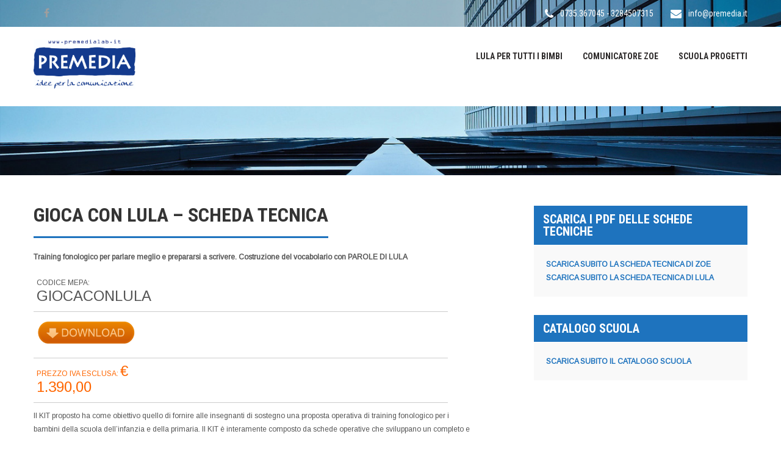

--- FILE ---
content_type: text/html; charset=UTF-8
request_url: https://premedialab.it/gioca_con_lula/
body_size: 11286
content:
<!DOCTYPE html>
<html lang="it-IT">
<head>
<meta charset="UTF-8">
<meta name="SKYPE_TOOLBAR" content="SKYPE_TOOLBAR_PARSER_COMPATIBLE">
<meta name="viewport" content="width=device-width">
<link rel="profile" href="http://gmpg.org/xfn/11">
<link rel="pingback" href="https://premedialab.it/xmlrpc.php">
<script src="https://use.fontawesome.com/c4d7d70cd9.js"></script>
<!--[if lt IE 9]>
<script type="text/javascript" src="https://premedialab.it/wp-content/themes/windows-and-doors/js/html5.js"></script>
<link rel="stylesheet" href="https://premedialab.it/wp-content/themes/windows-and-doors/css/ie.css" type="text/css" media="all" />
<![endif]-->
<title>GIOCA CON LULA &#8211; Scheda tecnica &#8211; PREMEDIA LAB &#8211; AUSILI PER LA COMUNICAZIONE E DISABILITA&#039;</title>
<meta name='robots' content='max-image-preview:large' />
<link rel='dns-prefetch' href='//fonts.googleapis.com' />
<link rel="alternate" type="application/rss+xml" title="PREMEDIA LAB - AUSILI PER LA COMUNICAZIONE E DISABILITA&#039; &raquo; Feed" href="https://premedialab.it/feed/" />
<link rel="alternate" type="application/rss+xml" title="PREMEDIA LAB - AUSILI PER LA COMUNICAZIONE E DISABILITA&#039; &raquo; Feed dei commenti" href="https://premedialab.it/comments/feed/" />
<link rel="alternate" type="application/rss+xml" title="PREMEDIA LAB - AUSILI PER LA COMUNICAZIONE E DISABILITA&#039; &raquo; GIOCA CON LULA &#8211; Scheda tecnica Feed dei commenti" href="https://premedialab.it/gioca_con_lula/feed/" />
<link rel="alternate" title="oEmbed (JSON)" type="application/json+oembed" href="https://premedialab.it/wp-json/oembed/1.0/embed?url=https%3A%2F%2Fpremedialab.it%2Fgioca_con_lula%2F" />
<link rel="alternate" title="oEmbed (XML)" type="text/xml+oembed" href="https://premedialab.it/wp-json/oembed/1.0/embed?url=https%3A%2F%2Fpremedialab.it%2Fgioca_con_lula%2F&#038;format=xml" />
<style id='wp-img-auto-sizes-contain-inline-css' type='text/css'>
img:is([sizes=auto i],[sizes^="auto," i]){contain-intrinsic-size:3000px 1500px}
/*# sourceURL=wp-img-auto-sizes-contain-inline-css */
</style>
<style id='wp-emoji-styles-inline-css' type='text/css'>

	img.wp-smiley, img.emoji {
		display: inline !important;
		border: none !important;
		box-shadow: none !important;
		height: 1em !important;
		width: 1em !important;
		margin: 0 0.07em !important;
		vertical-align: -0.1em !important;
		background: none !important;
		padding: 0 !important;
	}
/*# sourceURL=wp-emoji-styles-inline-css */
</style>
<style id='wp-block-library-inline-css' type='text/css'>
:root{--wp-block-synced-color:#7a00df;--wp-block-synced-color--rgb:122,0,223;--wp-bound-block-color:var(--wp-block-synced-color);--wp-editor-canvas-background:#ddd;--wp-admin-theme-color:#007cba;--wp-admin-theme-color--rgb:0,124,186;--wp-admin-theme-color-darker-10:#006ba1;--wp-admin-theme-color-darker-10--rgb:0,107,160.5;--wp-admin-theme-color-darker-20:#005a87;--wp-admin-theme-color-darker-20--rgb:0,90,135;--wp-admin-border-width-focus:2px}@media (min-resolution:192dpi){:root{--wp-admin-border-width-focus:1.5px}}.wp-element-button{cursor:pointer}:root .has-very-light-gray-background-color{background-color:#eee}:root .has-very-dark-gray-background-color{background-color:#313131}:root .has-very-light-gray-color{color:#eee}:root .has-very-dark-gray-color{color:#313131}:root .has-vivid-green-cyan-to-vivid-cyan-blue-gradient-background{background:linear-gradient(135deg,#00d084,#0693e3)}:root .has-purple-crush-gradient-background{background:linear-gradient(135deg,#34e2e4,#4721fb 50%,#ab1dfe)}:root .has-hazy-dawn-gradient-background{background:linear-gradient(135deg,#faaca8,#dad0ec)}:root .has-subdued-olive-gradient-background{background:linear-gradient(135deg,#fafae1,#67a671)}:root .has-atomic-cream-gradient-background{background:linear-gradient(135deg,#fdd79a,#004a59)}:root .has-nightshade-gradient-background{background:linear-gradient(135deg,#330968,#31cdcf)}:root .has-midnight-gradient-background{background:linear-gradient(135deg,#020381,#2874fc)}:root{--wp--preset--font-size--normal:16px;--wp--preset--font-size--huge:42px}.has-regular-font-size{font-size:1em}.has-larger-font-size{font-size:2.625em}.has-normal-font-size{font-size:var(--wp--preset--font-size--normal)}.has-huge-font-size{font-size:var(--wp--preset--font-size--huge)}.has-text-align-center{text-align:center}.has-text-align-left{text-align:left}.has-text-align-right{text-align:right}.has-fit-text{white-space:nowrap!important}#end-resizable-editor-section{display:none}.aligncenter{clear:both}.items-justified-left{justify-content:flex-start}.items-justified-center{justify-content:center}.items-justified-right{justify-content:flex-end}.items-justified-space-between{justify-content:space-between}.screen-reader-text{border:0;clip-path:inset(50%);height:1px;margin:-1px;overflow:hidden;padding:0;position:absolute;width:1px;word-wrap:normal!important}.screen-reader-text:focus{background-color:#ddd;clip-path:none;color:#444;display:block;font-size:1em;height:auto;left:5px;line-height:normal;padding:15px 23px 14px;text-decoration:none;top:5px;width:auto;z-index:100000}html :where(.has-border-color){border-style:solid}html :where([style*=border-top-color]){border-top-style:solid}html :where([style*=border-right-color]){border-right-style:solid}html :where([style*=border-bottom-color]){border-bottom-style:solid}html :where([style*=border-left-color]){border-left-style:solid}html :where([style*=border-width]){border-style:solid}html :where([style*=border-top-width]){border-top-style:solid}html :where([style*=border-right-width]){border-right-style:solid}html :where([style*=border-bottom-width]){border-bottom-style:solid}html :where([style*=border-left-width]){border-left-style:solid}html :where(img[class*=wp-image-]){height:auto;max-width:100%}:where(figure){margin:0 0 1em}html :where(.is-position-sticky){--wp-admin--admin-bar--position-offset:var(--wp-admin--admin-bar--height,0px)}@media screen and (max-width:600px){html :where(.is-position-sticky){--wp-admin--admin-bar--position-offset:0px}}

/*# sourceURL=wp-block-library-inline-css */
</style><style id='global-styles-inline-css' type='text/css'>
:root{--wp--preset--aspect-ratio--square: 1;--wp--preset--aspect-ratio--4-3: 4/3;--wp--preset--aspect-ratio--3-4: 3/4;--wp--preset--aspect-ratio--3-2: 3/2;--wp--preset--aspect-ratio--2-3: 2/3;--wp--preset--aspect-ratio--16-9: 16/9;--wp--preset--aspect-ratio--9-16: 9/16;--wp--preset--color--black: #000000;--wp--preset--color--cyan-bluish-gray: #abb8c3;--wp--preset--color--white: #ffffff;--wp--preset--color--pale-pink: #f78da7;--wp--preset--color--vivid-red: #cf2e2e;--wp--preset--color--luminous-vivid-orange: #ff6900;--wp--preset--color--luminous-vivid-amber: #fcb900;--wp--preset--color--light-green-cyan: #7bdcb5;--wp--preset--color--vivid-green-cyan: #00d084;--wp--preset--color--pale-cyan-blue: #8ed1fc;--wp--preset--color--vivid-cyan-blue: #0693e3;--wp--preset--color--vivid-purple: #9b51e0;--wp--preset--gradient--vivid-cyan-blue-to-vivid-purple: linear-gradient(135deg,rgb(6,147,227) 0%,rgb(155,81,224) 100%);--wp--preset--gradient--light-green-cyan-to-vivid-green-cyan: linear-gradient(135deg,rgb(122,220,180) 0%,rgb(0,208,130) 100%);--wp--preset--gradient--luminous-vivid-amber-to-luminous-vivid-orange: linear-gradient(135deg,rgb(252,185,0) 0%,rgb(255,105,0) 100%);--wp--preset--gradient--luminous-vivid-orange-to-vivid-red: linear-gradient(135deg,rgb(255,105,0) 0%,rgb(207,46,46) 100%);--wp--preset--gradient--very-light-gray-to-cyan-bluish-gray: linear-gradient(135deg,rgb(238,238,238) 0%,rgb(169,184,195) 100%);--wp--preset--gradient--cool-to-warm-spectrum: linear-gradient(135deg,rgb(74,234,220) 0%,rgb(151,120,209) 20%,rgb(207,42,186) 40%,rgb(238,44,130) 60%,rgb(251,105,98) 80%,rgb(254,248,76) 100%);--wp--preset--gradient--blush-light-purple: linear-gradient(135deg,rgb(255,206,236) 0%,rgb(152,150,240) 100%);--wp--preset--gradient--blush-bordeaux: linear-gradient(135deg,rgb(254,205,165) 0%,rgb(254,45,45) 50%,rgb(107,0,62) 100%);--wp--preset--gradient--luminous-dusk: linear-gradient(135deg,rgb(255,203,112) 0%,rgb(199,81,192) 50%,rgb(65,88,208) 100%);--wp--preset--gradient--pale-ocean: linear-gradient(135deg,rgb(255,245,203) 0%,rgb(182,227,212) 50%,rgb(51,167,181) 100%);--wp--preset--gradient--electric-grass: linear-gradient(135deg,rgb(202,248,128) 0%,rgb(113,206,126) 100%);--wp--preset--gradient--midnight: linear-gradient(135deg,rgb(2,3,129) 0%,rgb(40,116,252) 100%);--wp--preset--font-size--small: 13px;--wp--preset--font-size--medium: 20px;--wp--preset--font-size--large: 36px;--wp--preset--font-size--x-large: 42px;--wp--preset--spacing--20: 0.44rem;--wp--preset--spacing--30: 0.67rem;--wp--preset--spacing--40: 1rem;--wp--preset--spacing--50: 1.5rem;--wp--preset--spacing--60: 2.25rem;--wp--preset--spacing--70: 3.38rem;--wp--preset--spacing--80: 5.06rem;--wp--preset--shadow--natural: 6px 6px 9px rgba(0, 0, 0, 0.2);--wp--preset--shadow--deep: 12px 12px 50px rgba(0, 0, 0, 0.4);--wp--preset--shadow--sharp: 6px 6px 0px rgba(0, 0, 0, 0.2);--wp--preset--shadow--outlined: 6px 6px 0px -3px rgb(255, 255, 255), 6px 6px rgb(0, 0, 0);--wp--preset--shadow--crisp: 6px 6px 0px rgb(0, 0, 0);}:where(.is-layout-flex){gap: 0.5em;}:where(.is-layout-grid){gap: 0.5em;}body .is-layout-flex{display: flex;}.is-layout-flex{flex-wrap: wrap;align-items: center;}.is-layout-flex > :is(*, div){margin: 0;}body .is-layout-grid{display: grid;}.is-layout-grid > :is(*, div){margin: 0;}:where(.wp-block-columns.is-layout-flex){gap: 2em;}:where(.wp-block-columns.is-layout-grid){gap: 2em;}:where(.wp-block-post-template.is-layout-flex){gap: 1.25em;}:where(.wp-block-post-template.is-layout-grid){gap: 1.25em;}.has-black-color{color: var(--wp--preset--color--black) !important;}.has-cyan-bluish-gray-color{color: var(--wp--preset--color--cyan-bluish-gray) !important;}.has-white-color{color: var(--wp--preset--color--white) !important;}.has-pale-pink-color{color: var(--wp--preset--color--pale-pink) !important;}.has-vivid-red-color{color: var(--wp--preset--color--vivid-red) !important;}.has-luminous-vivid-orange-color{color: var(--wp--preset--color--luminous-vivid-orange) !important;}.has-luminous-vivid-amber-color{color: var(--wp--preset--color--luminous-vivid-amber) !important;}.has-light-green-cyan-color{color: var(--wp--preset--color--light-green-cyan) !important;}.has-vivid-green-cyan-color{color: var(--wp--preset--color--vivid-green-cyan) !important;}.has-pale-cyan-blue-color{color: var(--wp--preset--color--pale-cyan-blue) !important;}.has-vivid-cyan-blue-color{color: var(--wp--preset--color--vivid-cyan-blue) !important;}.has-vivid-purple-color{color: var(--wp--preset--color--vivid-purple) !important;}.has-black-background-color{background-color: var(--wp--preset--color--black) !important;}.has-cyan-bluish-gray-background-color{background-color: var(--wp--preset--color--cyan-bluish-gray) !important;}.has-white-background-color{background-color: var(--wp--preset--color--white) !important;}.has-pale-pink-background-color{background-color: var(--wp--preset--color--pale-pink) !important;}.has-vivid-red-background-color{background-color: var(--wp--preset--color--vivid-red) !important;}.has-luminous-vivid-orange-background-color{background-color: var(--wp--preset--color--luminous-vivid-orange) !important;}.has-luminous-vivid-amber-background-color{background-color: var(--wp--preset--color--luminous-vivid-amber) !important;}.has-light-green-cyan-background-color{background-color: var(--wp--preset--color--light-green-cyan) !important;}.has-vivid-green-cyan-background-color{background-color: var(--wp--preset--color--vivid-green-cyan) !important;}.has-pale-cyan-blue-background-color{background-color: var(--wp--preset--color--pale-cyan-blue) !important;}.has-vivid-cyan-blue-background-color{background-color: var(--wp--preset--color--vivid-cyan-blue) !important;}.has-vivid-purple-background-color{background-color: var(--wp--preset--color--vivid-purple) !important;}.has-black-border-color{border-color: var(--wp--preset--color--black) !important;}.has-cyan-bluish-gray-border-color{border-color: var(--wp--preset--color--cyan-bluish-gray) !important;}.has-white-border-color{border-color: var(--wp--preset--color--white) !important;}.has-pale-pink-border-color{border-color: var(--wp--preset--color--pale-pink) !important;}.has-vivid-red-border-color{border-color: var(--wp--preset--color--vivid-red) !important;}.has-luminous-vivid-orange-border-color{border-color: var(--wp--preset--color--luminous-vivid-orange) !important;}.has-luminous-vivid-amber-border-color{border-color: var(--wp--preset--color--luminous-vivid-amber) !important;}.has-light-green-cyan-border-color{border-color: var(--wp--preset--color--light-green-cyan) !important;}.has-vivid-green-cyan-border-color{border-color: var(--wp--preset--color--vivid-green-cyan) !important;}.has-pale-cyan-blue-border-color{border-color: var(--wp--preset--color--pale-cyan-blue) !important;}.has-vivid-cyan-blue-border-color{border-color: var(--wp--preset--color--vivid-cyan-blue) !important;}.has-vivid-purple-border-color{border-color: var(--wp--preset--color--vivid-purple) !important;}.has-vivid-cyan-blue-to-vivid-purple-gradient-background{background: var(--wp--preset--gradient--vivid-cyan-blue-to-vivid-purple) !important;}.has-light-green-cyan-to-vivid-green-cyan-gradient-background{background: var(--wp--preset--gradient--light-green-cyan-to-vivid-green-cyan) !important;}.has-luminous-vivid-amber-to-luminous-vivid-orange-gradient-background{background: var(--wp--preset--gradient--luminous-vivid-amber-to-luminous-vivid-orange) !important;}.has-luminous-vivid-orange-to-vivid-red-gradient-background{background: var(--wp--preset--gradient--luminous-vivid-orange-to-vivid-red) !important;}.has-very-light-gray-to-cyan-bluish-gray-gradient-background{background: var(--wp--preset--gradient--very-light-gray-to-cyan-bluish-gray) !important;}.has-cool-to-warm-spectrum-gradient-background{background: var(--wp--preset--gradient--cool-to-warm-spectrum) !important;}.has-blush-light-purple-gradient-background{background: var(--wp--preset--gradient--blush-light-purple) !important;}.has-blush-bordeaux-gradient-background{background: var(--wp--preset--gradient--blush-bordeaux) !important;}.has-luminous-dusk-gradient-background{background: var(--wp--preset--gradient--luminous-dusk) !important;}.has-pale-ocean-gradient-background{background: var(--wp--preset--gradient--pale-ocean) !important;}.has-electric-grass-gradient-background{background: var(--wp--preset--gradient--electric-grass) !important;}.has-midnight-gradient-background{background: var(--wp--preset--gradient--midnight) !important;}.has-small-font-size{font-size: var(--wp--preset--font-size--small) !important;}.has-medium-font-size{font-size: var(--wp--preset--font-size--medium) !important;}.has-large-font-size{font-size: var(--wp--preset--font-size--large) !important;}.has-x-large-font-size{font-size: var(--wp--preset--font-size--x-large) !important;}
/*# sourceURL=global-styles-inline-css */
</style>

<style id='classic-theme-styles-inline-css' type='text/css'>
/*! This file is auto-generated */
.wp-block-button__link{color:#fff;background-color:#32373c;border-radius:9999px;box-shadow:none;text-decoration:none;padding:calc(.667em + 2px) calc(1.333em + 2px);font-size:1.125em}.wp-block-file__button{background:#32373c;color:#fff;text-decoration:none}
/*# sourceURL=/wp-includes/css/classic-themes.min.css */
</style>
<link rel='stylesheet' id='contact-form-7-css' href='https://premedialab.it/wp-content/plugins/contact-form-7/includes/css/styles.css?ver=6.1.4' type='text/css' media='all' />
<link rel='stylesheet' id='windows_and_doors-gfonts-robotocondensed-css' href='//fonts.googleapis.com/css?family=Roboto+Condensed%3A400%2C300%2C300italic%2C400italic%2C700%2C700italic&#038;ver=6.9' type='text/css' media='all' />
<link rel='stylesheet' id='windows_and_doors-gfonts-roboto-css' href='//fonts.googleapis.com/css?family=Roboto%3A400%2C100%2C100italic%2C300%2C300italic%2C400italic%2C500%2C500italic%2C700%2C700italic%2C900italic&#038;ver=6.9' type='text/css' media='all' />
<link rel='stylesheet' id='windows_and_doors-gfonts-oswald-css' href='//fonts.googleapis.com/css?family=Oswald%3A400%2C300%2C700&#038;ver=6.9' type='text/css' media='all' />
<link rel='stylesheet' id='windows_and_doors-gfonts-robotoslab-css' href='//fonts.googleapis.com/css?family=Roboto+Slab%3A400%2C100%2C300%2C700&#038;ver=6.9' type='text/css' media='all' />
<link rel='stylesheet' id='windows_and_doors-gfonts-body-css' href='//fonts.googleapis.com/css?family=Arimo&#038;subset=cyrillic%2Carabic%2Cbengali%2Ccyrillic%2Ccyrillic-ext%2Cdevanagari%2Cgreek%2Cgreek-ext%2Cgujarati%2Chebrew%2Clatin-ext%2Ctamil%2Ctelugu%2Cthai%2Cvietnamese%2Clatin&#038;ver=6.9' type='text/css' media='all' />
<link rel='stylesheet' id='windows_and_doors-gfonts-logo-css' href='//fonts.googleapis.com/css?family=Roboto+Condensed&#038;subset=cyrillic%2Carabic%2Cbengali%2Ccyrillic%2Ccyrillic-ext%2Cdevanagari%2Cgreek%2Cgreek-ext%2Cgujarati%2Chebrew%2Clatin-ext%2Ctamil%2Ctelugu%2Cthai%2Cvietnamese%2Clatin&#038;ver=6.9' type='text/css' media='all' />
<link rel='stylesheet' id='windows_and_doors-gfonts-nav-css' href='//fonts.googleapis.com/css?family=Roboto+Condensed&#038;subset=cyrillic%2Carabic%2Cbengali%2Ccyrillic%2Ccyrillic-ext%2Cdevanagari%2Cgreek%2Cgreek-ext%2Cgujarati%2Chebrew%2Clatin-ext%2Ctamil%2Ctelugu%2Cthai%2Cvietnamese%2Clatin&#038;ver=6.9' type='text/css' media='all' />
<link rel='stylesheet' id='windows_and_doors-gfonts-heading-css' href='//fonts.googleapis.com/css?family=Roboto+Condensed&#038;subset=cyrillic%2Carabic%2Cbengali%2Ccyrillic%2Ccyrillic-ext%2Cdevanagari%2Cgreek%2Cgreek-ext%2Cgujarati%2Chebrew%2Clatin-ext%2Ctamil%2Ctelugu%2Cthai%2Cvietnamese%2Clatin&#038;ver=6.9' type='text/css' media='all' />
<link rel='stylesheet' id='windows_and_doors-gfonts-teamserv-css' href='//fonts.googleapis.com/css?family=Roboto+Condensed&#038;subset=cyrillic%2Carabic%2Cbengali%2Ccyrillic%2Ccyrillic-ext%2Cdevanagari%2Cgreek%2Cgreek-ext%2Cgujarati%2Chebrew%2Clatin-ext%2Ctamil%2Ctelugu%2Cthai%2Cvietnamese%2Clatin&#038;ver=6.9' type='text/css' media='all' />
<link rel='stylesheet' id='windows_and_doors-basic-style-css' href='https://premedialab.it/wp-content/themes/windows-and-doors/style.css?ver=6.9' type='text/css' media='all' />
<link rel='stylesheet' id='windows_and_doors-editor-style-css' href='https://premedialab.it/wp-content/themes/windows-and-doors/editor-style.css?ver=6.9' type='text/css' media='all' />
<link rel='stylesheet' id='windows_and_doors-base-style-css' href='https://premedialab.it/wp-content/themes/windows-and-doors/css/style_base.css?ver=6.9' type='text/css' media='all' />
<link rel='stylesheet' id='windows_and_doors-prettyphoto-style-css' href='https://premedialab.it/wp-content/themes/windows-and-doors/css/prettyPhoto.css?ver=6.9' type='text/css' media='all' />
<link rel='stylesheet' id='windows_and_doors-font-awesome-style-css' href='https://premedialab.it/wp-content/themes/windows-and-doors/css/font-awesome.min.css?ver=6.9' type='text/css' media='all' />
<link rel='stylesheet' id='windows_and_doors-responsive-style-css' href='https://premedialab.it/wp-content/themes/windows-and-doors/css/theme-responsive.css?ver=6.9' type='text/css' media='all' />
<link rel='stylesheet' id='windows_and_doors-owl-style-css' href='https://premedialab.it/wp-content/themes/windows-and-doors/testimonialsrotator/js/owl.carousel.css?ver=6.9' type='text/css' media='all' />
<link rel='stylesheet' id='windows_and_doors-mixitup-style-css' href='https://premedialab.it/wp-content/themes/windows-and-doors/mixitup/demo.css?ver=6.9' type='text/css' media='all' />
<link rel='stylesheet' id='windows_and_doors-flexiselcss-css' href='https://premedialab.it/wp-content/themes/windows-and-doors/css/flexiselcss.css?ver=6.9' type='text/css' media='all' />
<script type="text/javascript" src="https://premedialab.it/wp-includes/js/jquery/jquery.min.js?ver=3.7.1" id="jquery-core-js"></script>
<script type="text/javascript" src="https://premedialab.it/wp-includes/js/jquery/jquery-migrate.min.js?ver=3.4.1" id="jquery-migrate-js"></script>
<script type="text/javascript" src="https://premedialab.it/wp-content/themes/windows-and-doors/js/jquery.prettyPhoto.js?ver=6.9" id="windows_and_doors-prettyphoto-script-js"></script>
<script type="text/javascript" src="https://premedialab.it/wp-content/themes/windows-and-doors/js/custom.js?ver=6.9" id="windows_and_doors-customscripts-js"></script>
<script type="text/javascript" src="https://premedialab.it/wp-content/themes/windows-and-doors/testimonialsrotator/js/owl.carousel.js?ver=6.9" id="windows_and_doors-owljs-js"></script>
<script type="text/javascript" src="https://premedialab.it/wp-content/themes/windows-and-doors/mixitup/jquery_mixitup.js?ver=6.9" id="windows_and_doors-mixitup-script-js"></script>
<script type="text/javascript" src="https://premedialab.it/wp-content/themes/windows-and-doors/js/jquery.flexisel.js?ver=6.9" id="windows_and_doors-flexisel-js"></script>
<link rel="https://api.w.org/" href="https://premedialab.it/wp-json/" /><link rel="alternate" title="JSON" type="application/json" href="https://premedialab.it/wp-json/wp/v2/pages/376" /><link rel="EditURI" type="application/rsd+xml" title="RSD" href="https://premedialab.it/xmlrpc.php?rsd" />
<meta name="generator" content="WordPress 6.9" />
<link rel="canonical" href="https://premedialab.it/gioca_con_lula/" />
<link rel='shortlink' href='https://premedialab.it/?p=376' />
 
    	<script>			
		
// Testimonial Speed
jQuery(window).load(function() { 
   jQuery.noConflict();  
   jQuery('.owl-carousel').owlCarousel({
    loop:true,
	autoplay:true,
    margin:30,
	autoplayTimeout:4000,
	smartSpeed:1500,
    nav:false,
	pagination : true,
    responsive:{
        0:{ items:1 },
        767:{ items:2 },
        981:{ items:3 }
    }
	})
});


jQuery(document).ready(function() {
  
  jQuery('.link').on('click', function(event){
    var $this = jQuery(this);
    if($this.hasClass('clicked')){
      $this.removeAttr('style').removeClass('clicked');
    } else{
      $this.css('background','#7fc242').addClass('clicked');
    }
  });
 
});
		</script>
<style>body, .price-table{font-family:'Arimo', sans-serif;}body, .contact-form-section .address,  .accordion-box .acc-content{color:#555555;}body {background-color:#ffffff;}body{font-size:12px}.logo h1 {font-family:Roboto Condensed;color:#ffffff;font-size:26px}.tagline{color:#ffffff;}.sitenav ul li:hover > ul{background-color:rgba(255,255,255,1);}h2.section_title span, .leftwrap h2 span, h2.welcometitle span{color:#1e73be;}.sitenav ul li ul li{border-color:#cccccc;}.sitenav ul{font-family:'Roboto Condensed', sans-serif;font-size:14px}.sitenav ul{font-family:'Roboto Condensed', sans-serif;font-size:14px}.sitenav ul li a, .sitenav ul li.current_page_item ul li a{color:#2e2b2b;}.sitenav ul li a:hover, .sitenav ul li.current_page_item a, .sitenav ul li.current_page_item ul li a:hover, .sitenav ul li.current-menu-ancestor a.parent{ color:#1e73be;}h2.section_title{ font-family:Roboto Condensed; font-size:28px; color:#272727;}h1.entry-title, h1.page-title{border-color: #1e73be}a{color:#1e73be;}a:hover{color:#272727;}.footer h5{color:#ffffff; font-size:18px; }.follow-subcribe-wrapper h6{color:#ffffff;}.footer, .footer p{color:#757575;}.headerinfo, .headerinfo a{color:#ffffff}.header {background:#ffffff}.wrap_one .welcome-thumb:after{ border:3px solid#1e73be;  }.services_thumb{background-color:#ffffff}.servicesbox h4 a, .services_thumb .fa{ color:#222222}.servicesbox:hover .fa, .servicesbox:hover h4 a{ color:#1e73be}.header-top{background-color:rgba(25,24,24,0.2);}#wrapOne{background-color:#f8f8f8;}.social-icons a{color:#9e9e9e; background-color:#1f1f1f;}.social-icons a:hover{ background-color:#1e73be; color:#ffffff; }.button, #commentform input#submit, input.search-submit, .post-password-form input[type=submit], p.read-more a, .accordion-box h2:before, .pagination ul li span, .pagination ul li a, .headertop .right a, .wpcf7 form input[type='submit']{background-color:#1e73be; color:#ffffff; }.button:hover, #commentform input#submit:hover, input.search-submit:hover, .post-password-form input[type=submit]:hover, p.read-more a:hover, .pagination ul li .current, .pagination ul li a:hover,.headertop .right a:hover, .wpcf7 form input[type='submit']:hover{background-color:#424242; color:#ffffff;}h3.widget-title{background-color:#1e73be; color:#ffffff;}#footer-wrapper{background-color:#1f1f1f}#wraptwo{background: url(https://premedialab.it/wp-content/themes/windows-and-doors/images/welcomebg.jpg) repeat center top; }#wraptwo, .wrap_one p{color:#555555;}div.recent-post, div.recent-post img{border-color:1;}.footer ul li a{color:#757575; }.footer ul li a:hover, .footer ul li.current_page_item a{color:#ffffff; }.copyright-wrapper{background-color:#1f1f1f; color:#ffffff;}.follow-subcribe-wrapper{background-color:#161616; }.photobooth .gallery ul li{background-color:#1e73be; }.photobooth .gallery ul li:hover{background-color:#1e73be; }.nivo-controlNav a{background-color:#ffffff}.nivo-controlNav a.active{background-color:#1e73be}.nivo-controlNav a{border-color:#ffffff}#sidebar ul li a{color:#78797c; border-bottom:1px dashed #d0cfcf}#sidebar ul li a:hover, #sidebar ul li.current-cat a{color:#1e73be; }.slide_info h2{ font-family:Roboto Condensed; color:#ffffff; font-size:40px;}.slide_info h2 span{ font-size:20px;}.slide_info p{font-family:Roboto Condensed; color:#ffffff; font-size:15px;}.nivo-directionNav a {background-color:1;}.slide_info .slidebtn { background-color:#373737; color:#ffffff;}.slide_info .slidebtn:hover {background-color:#1e73be; color:#ffffff;}.copyright-wrapper a{ color: #ffffff; }.copyright-wrapper a:hover{ color: #1e73be; }aside.widget, .contact_right { background-color:#f9f9f9; }.toggle a{ background-color:#282828; }@media screen and (max-width: 1169px){.header .header-inner .nav{background-color: #272727;}}h1{font-family:Roboto Condensed; font-size:32px; color:#343434;}h2{font-family:Roboto Condensed; font-size:28px; color:#343434;}h3{font-family:Roboto Condensed; font-size:20px; color:#3c3c3c;}h4{font-family:Roboto Condensed; font-size:22px; color:#343434;}h5{font-family:Roboto Condensed; font-size:20px; color:#343434;}h6{font-family:Roboto Condensed; font-size:15px; color:#343434;}#Grid .mix{background-color:#1e73be;}.controls li{color:#373737; border-color:1;}.controls li.active, .controls li:hover{color:#1e73be;}a.ReadMore, a.morebutton {background-color:#252525; color:#ffffff;}a.ReadMore:hover, a.morebutton:hover {background-color:#1e73be; color:#ffffff;}#reservation_form input[type=text], #reservation_form input[type=email], #reservation_form input[type=tel], #reservation_form textarea,.wpcf7 form input[type=text], .wpcf7 form input[type=email], .wpcf7 form input[type=tel], .wpcf7 form textarea, #contactform_main input[type=text], #contactform_main input[type=email], #contactform_main input[type=tel], #contactform_main input[type=url], #contactform_main textarea, #contactform_main span.capcode{ background-color:#ffffff; border-color:#dbdbdb; color:#a0a0a0; }.tm_description{ background-color:#ffffff; color:#858484; }.tm_description:after{ border-color: transparent transparent #ffffff;}.say_thumb{ border-color:#ffffff; }.client-say h5{ color:#343434; }.owl-theme .owl-dots .owl-dot span{ background-color:#1f1f1f; }.owl-theme .owl-dots .owl-dot.active span, .owl-theme .owl-dots .owl-dot:hover span{ background-color:#1e73be; }.logo img{ height:80px; }.logo,.logo:before{ background-color:#ffffff; }.team-thumb-icons{ background-color:#1e73be; }.member-desination{ border-color:#1e73be; }.member-social-icon a{ background-color:#ffffff; color:#343434; }.one_four_page a{ background-color:#1e73be; }.news-content h6 a{ color:#2e2e2e; }.news-content h6 a:hover{ color:#1e73be; }.teammember-list{ background-color:#1e73be; color:#ffffff;}.teammember-list h6{ color:#ffffff;}.teammember-list .read-more, .teammember-list h6:before{ background-color:#ffffff;}.nbs-flexisel-item img{ border-color:#b3b3b3;}.nbs-flexisel-item img:hover{ border-color:#1e73be;}.ftrcontactinfo{ background-color:#161616; color:#757575;}.infocol-3 h6{ color:#ffffff; }.infocol-3 .fa{ color:#ffffff; border-color:#1e73be; font-size:30px;  }.infocol-3 a:hover{ color:#1e73be; }.infocol-3 a{ color:#757575; }.infocol-3{ border-color:#1f1f1f; }h2.welcometitle{ font-size:40px; color:#343434;}h6.smalltitle{ font-size:14px; color:#343434;}h2.welcometitle:before{ background-color:#343434;}</style>	<style type="text/css">
		
	</style>
	</head>

<body class="wp-singular page-template-default page page-id-376 wp-theme-windows-and-doors">
<div class="headerfixed">
<div class="header-top">
    <div class="container">
                
           <div class="header-socialicon">
                <div class="social-icons">
<a href="https://www.facebook.com/premedialab" target="_blank" class="fa fa-facebook" title="facebook"></a>
</div>            </div>           
        
                     <div class="headerinfo">
                <i class="fa fa-phone"></i> 0735.367045 - 3284507315  <span><i class="fa fa-envelope"></i> <a href="mailto:info@premedia.it">info@premedia.it</a></span>            </div>
                <div class="clear"></div>
    </div>
</div><!-- Header-top -->

<div class="header">
	<div class="container">
      <div class="logo">
        <a href="https://premedialab.it/">
                           <img src="https://premedialab.it/wp-content/uploads/2023/08/logo-premedia-fiera.jpg" alt="" / >
               <span class="tagline"></span>
                    </a>
    </div><!-- .logo -->                 
    <div class="header_right">    
    
     		 <div class="toggle">
                <a class="toggleMenu" href="#">
				                      Menu				                  
                </a>
              </div><!-- toggle -->
            <div class="sitenav">                   
               <div class="menu-principale-container"><ul id="menu-principale" class="menu"><li id="menu-item-13" class="menu-item menu-item-type-post_type menu-item-object-page menu-item-13"><a href="https://premedialab.it/stimolazione-del-linguaggio-lula/">LULA PER TUTTI I BIMBI</a></li>
<li id="menu-item-14" class="menu-item menu-item-type-post_type menu-item-object-page menu-item-14"><a href="https://premedialab.it/comunicatore-dinamico-zoe/">COMUNICATORE ZOE</a></li>
<li id="menu-item-233" class="menu-item menu-item-type-post_type menu-item-object-page menu-item-233"><a href="https://premedialab.it/scuola-progetti/">SCUOLA PROGETTI</a></li>
</ul></div>               <div class="clear"></div>
          </div><!-- nav -->    
    </div><!--header_right-->
 <div class="clear"></div>
</div><!-- .container-->
</div><!-- .header -->
</div><!-- .headerfixed -->


        
		<div class="innerbanner">                 
          <img src="https://premedialab.it/wp-content/themes/windows-and-doors/images/default-banner.jpg" alt="">        </div> 
	  
<div class="content-area">
    <div class="middle-align content_sidebar">
        <div class="site-main" id="sitemain">
			                
<article id="post-376" class="post-376 page type-page status-publish hentry">
	<header class="entry-header">
		<h1 class="entry-title">GIOCA CON LULA &#8211; Scheda tecnica</h1>
	</header><!-- .entry-header -->

	<div class="entry-content">
		<strong>Training fonologico per parlare meglio e prepararsi a</strong>
<strong>scrivere.</strong>
<strong>Costruzione del vocabolario con PAROLE DI LULA</strong>
<table style="border-collapse: collapse; width: 94.4424%;">
<tbody>
<tr>
<td style="width: 21.9491%;">CODICE MEPA:
<span style="font-size: 18pt;">GIOCACONLULA</span></td>
<td style="width: 34.504%; text-align: center;"></td>
<td style="width: 19.0518%;"></td>
<td style="width: 24.4952%;"></td>
</tr>
<tr>
<td style="width: 21.9491%;"><a href="http://premedialab.it/schede-tecniche/gioca_con_lula.pdf" target="_blank" rel="noopener"><img decoding="async" class="alignnone wp-image-294" src="https://premedialab.it/wp-content/uploads/2024/03/download-scheda-tecnica-ausili.png" alt="scheda tecnica ausili premedia per la disabilità" width="164" height="48" srcset="https://premedialab.it/wp-content/uploads/2024/03/download-scheda-tecnica-ausili.png 488w, https://premedialab.it/wp-content/uploads/2024/03/download-scheda-tecnica-ausili-300x88.png 300w" sizes="(max-width: 164px) 100vw, 164px" /></a></td>
<td style="width: 34.504%; text-align: center;"></td>
<td style="width: 19.0518%;"></td>
<td style="width: 24.4952%;"><span style="color: #ff6600;"> </span></td>
</tr>
<tr>
<td style="width: 21.9491%;"><span style="color: #ff6600;">PREZZO IVA ESCLUSA:</span>
<span style="font-size: 18pt; color: #ff6600;">€ 1.390,00</span></td>
<td style="width: 34.504%; text-align: center;"></td>
<td style="width: 19.0518%;"></td>
<td style="width: 24.4952%;"><span style="color: #ff6600;"> </span></td>
</tr>
</tbody>
</table>
Il KIT proposto ha come obiettivo quello di fornire alle insegnanti di sostegno una proposta operativa di training fonologico per i bambini della scuola dell’infanzia e della primaria.
Il KIT è interamente composto da schede operative che sviluppano un completo e graduale training fonologico, propone giochi linguistici particolarmente accattivanti e adatti a rendere più facile, spontaneo e divertente l&#8217;apprendimento della lettura e scrittura.
Questo KIT stimola la consapevolezza fonologica del bambino e vengono inoltre suggeriti giochi per incrementare la fluidità e la velocità articolatoria e la memoria uditiva.

<img decoding="async" class="alignnone wp-image-345 size-medium" src="https://premedialab.it/wp-content/uploads/2024/03/lula-notebook-300x116.jpg" alt="" width="300" height="116" srcset="https://premedialab.it/wp-content/uploads/2024/03/lula-notebook-300x116.jpg 300w, https://premedialab.it/wp-content/uploads/2024/03/lula-notebook-1024x395.jpg 1024w, https://premedialab.it/wp-content/uploads/2024/03/lula-notebook-768x296.jpg 768w, https://premedialab.it/wp-content/uploads/2024/03/lula-notebook.jpg 1317w" sizes="(max-width: 300px) 100vw, 300px" />

In aggiunta al KIT un altro software <strong>(1 software della SUITE LULA) </strong>che aiuta e favorisce la costruzione del vocabolario e comprende all’interno le categorie degli oggetti, degli animali, dei cibi e dell’abbigliamento. E’ stato formulato anche per stimolare lo sviluppo della fonologia infatti la struttura sonora delle parole è predisposta in modo da ripercorrere gli stadi del normale sviluppo fonologico. Inizia dalle parole con sillaba piana bisillabe a seguire, trisillabe, plurisillabe, bisillabe con gruppo consonantico, trisillabe con gruppo consonantico.
Per poi passare alle parole con sillaba complessa (R/L/N i famosi suoni ponte) e i gruppi consonantici (ST/SC/SP). La voce è rallentata e l’oggetto una volta arrivato in cima alla scala (tanti gradini quante sono le sillabe della parola) cade producendo uno stimolo sonoro e visivo.
Questa modalità ha lo scopo di creare la motivazione all’ascolto.
<table style="border-collapse: collapse; width: 94.4424%;">
<tbody>
<tr>
<td style="width: 100%;"><span style="font-size: 14pt;">IL KIT DIDATTICO PROPOSTO COMPRENDE</span>
<ul>
 	<li>1 NOTEBOOK 14/15 POLLICI (WINDOWS)</li>
 	<li><strong>LICENZA PAROLE DI LULA e 1 SOFTWARE COME DA INDICAZIONI SOPRA RIPORTATE</strong></li>
 	<li>BORSA DA TRASPORTO E MOUSE SENZA FILI</li>
 	<li>TASTIERA FACILITATA CON TASTI GRANDI E COLORATI</li>
</ul>
</td>
</tr>
<tr>
<td style="width: 100%;"><img decoding="async" class="alignnone wp-image-346 size-medium" src="https://premedialab.it/wp-content/uploads/2024/03/accessori-tastiera-300x99.jpg" alt="" width="300" height="99" srcset="https://premedialab.it/wp-content/uploads/2024/03/accessori-tastiera-300x99.jpg 300w, https://premedialab.it/wp-content/uploads/2024/03/accessori-tastiera-1024x338.jpg 1024w, https://premedialab.it/wp-content/uploads/2024/03/accessori-tastiera-768x253.jpg 768w, https://premedialab.it/wp-content/uploads/2024/03/accessori-tastiera.jpg 1159w" sizes="(max-width: 300px) 100vw, 300px" /></td>
</tr>
</tbody>
</table>
&nbsp;

♦

ALTRO:

Fornitura di ausili e sussidi didattici a favore di alunni e studenti con disabilità per il miglioramento dell’efficacia delle proposte educative e didattiche specifiche mediante l’uso di strumentazioni idonee a facilitare l’apprendimento.

Contattaci per conoscere i bandi emanati dagli Uffici Scolastici Regionali per la fornitura gratuita di sussidi e ausili didattici per l’inclusione scolastica.

<span style="color: #ff0000;"><strong><a style="color: #ff0000;" href="https://premedialab.it/catalogo_scuola_premedia.pdf" target="_blank" rel="noopener">CONSULTA SUBITO IL NOSTRO CATALOGO SCUOLA completo</a></strong></span>

<!-- /wp:post-content -->			</div><!-- .entry-content -->
	</article><!-- #post-## -->                                    </div>
        <div id="sidebar" >
    
    <h3 class="widget-title">SCARICA I PDF DELLE SCHEDE TECNICHE</h3><aside id="%1$s" class="widget %2$s">			<div class="textwidget"><p><strong><a href="https://premedialab.it/wp-content/uploads/2023/08/scheda-KitZoe-comunicatore-dinamico.pdf" target="_blank" rel="noopener">SCARICA SUBITO LA SCHEDA TECNICA DI ZOE</a></strong></p>
<p><strong><a href="https://premedialab.it/wp-content/uploads/2023/08/scheda_KitLula-comunicatore.pdf" target="_blank" rel="noopener">SCARICA SUBITO LA SCHEDA TECNICA DI LULA</a></strong></p>
</div>
		</aside><h3 class="widget-title">CATALOGO SCUOLA</h3><aside id="%1$s" class="widget %2$s">			<div class="textwidget"><p><strong><a href="https://premedialab.it/catalogo_scuola_premedia.pdf" target="_blank" rel="noopener">SCARICA SUBITO IL CATALOGO SCUOLA</a></strong></p>
</div>
		</aside>	
</div><!-- sidebar -->        <div class="clear"></div>
    </div>
</div>


<div id="footer-wrapper">
  <div class="container">
  
      <div class="ftrcontactinfo">
              <div class="infocol-3">         
		   <i class="fa fa-map-o"></i><h6>GROTTAMMARE (AP) </h6> Via C.A. Dalla Chiesa, 2 <br>
Vieni a trovarci !
             
       </div>
       
      
           
            <div class="infocol-3">     
         <i class="fa fa-envelope"></i><h6>Email</h6> <a href="mailto:info@premedia.it">info@premedia.it</a>  
       </div>
          
            <div class="infocol-3 lastcol">
          <i class="fa fa-phone"></i><h6>Chiamaci subito</h6> 0735.367045 - 3284507315</a>          
       </div>
      
     
     <div class="clear"></div>
   </div><!--end.ftrcontactinfo-->
   
  
  
    <div class="footer">       
      <!-- option 1 -->
            <div class="cols-3">
                <div class="widget-column-1">
        <h5>PREMEDIA srl</h5>
          <p>Azienda specializzata nelle forniture di materiale dedicato alla disabilità cognitiva/intellettiva e sensoriale</p>        
        </div>
                        <div class="widget-column-2">
         <h5>Navigation</h5>
          <div class="menu-footer-container"><ul id="menu-footer" class="menu"><li id="menu-item-15" class="menu-item menu-item-type-post_type menu-item-object-page menu-item-15"><a href="https://premedialab.it/stimolazione-del-linguaggio-lula/">LULA SOFTWARE</a></li>
<li id="menu-item-16" class="menu-item menu-item-type-post_type menu-item-object-page menu-item-16"><a href="https://premedialab.it/comunicatore-dinamico-zoe/">COMUNICATORE ZOE</a></li>
</ul></div>          
        </div>
                        <div class="widget-column-3">         
          <h5>Services</h5>
          <div class="menu-services-container"><ul id="menu-services" class="menu"><li id="menu-item-17" class="menu-item menu-item-type-post_type menu-item-object-page menu-item-17"><a href="https://premedialab.it/schede-tecniche-ausili/">SCHEDE TECNICHE AUSILI</a></li>
</ul></div>          
        </div>             
                <div class="clear"></div>    
      </div><!-- footer opotion end 3 -->
            <div class="clear"></div>
    </div><!-- footer --> 
  </div><!--end .container-->
  
  
<div class="follow-subcribe-wrapper">
	<div class="container">
	<div class="one_half"><h6>Follow Us <br />on social networks</h6><div class="social-icons"><a href="#" target="_blank" class="fa fa-facebook" title="facebook"></a></div></div>
        <div class="clear"></div>
	</div>
</div> <!-- .follow-subcribe-wrapper -->
  


  <div class="copyright-wrapper">
    <div class="container">
      <div class="copyright-txt copyright2cols">
      &copy; <a href="#">Premedia srl</a>. All Rights Reserved      </div>
      <div class="design-by copyright2cols">      
        Design by JAMAME      </div>
       <div class="clear"></div>
    </div>   
  </div><!--end .copyright-wrapper-->
</div><!--end #footer-wrapper-->
<script type="speculationrules">
{"prefetch":[{"source":"document","where":{"and":[{"href_matches":"/*"},{"not":{"href_matches":["/wp-*.php","/wp-admin/*","/wp-content/uploads/*","/wp-content/*","/wp-content/plugins/*","/wp-content/themes/windows-and-doors/*","/*\\?(.+)"]}},{"not":{"selector_matches":"a[rel~=\"nofollow\"]"}},{"not":{"selector_matches":".no-prefetch, .no-prefetch a"}}]},"eagerness":"conservative"}]}
</script>
<script type="text/javascript" src="https://premedialab.it/wp-includes/js/dist/hooks.min.js?ver=dd5603f07f9220ed27f1" id="wp-hooks-js"></script>
<script type="text/javascript" src="https://premedialab.it/wp-includes/js/dist/i18n.min.js?ver=c26c3dc7bed366793375" id="wp-i18n-js"></script>
<script type="text/javascript" id="wp-i18n-js-after">
/* <![CDATA[ */
wp.i18n.setLocaleData( { 'text direction\u0004ltr': [ 'ltr' ] } );
//# sourceURL=wp-i18n-js-after
/* ]]> */
</script>
<script type="text/javascript" src="https://premedialab.it/wp-content/plugins/contact-form-7/includes/swv/js/index.js?ver=6.1.4" id="swv-js"></script>
<script type="text/javascript" id="contact-form-7-js-translations">
/* <![CDATA[ */
( function( domain, translations ) {
	var localeData = translations.locale_data[ domain ] || translations.locale_data.messages;
	localeData[""].domain = domain;
	wp.i18n.setLocaleData( localeData, domain );
} )( "contact-form-7", {"translation-revision-date":"2026-01-14 20:31:08+0000","generator":"GlotPress\/4.0.3","domain":"messages","locale_data":{"messages":{"":{"domain":"messages","plural-forms":"nplurals=2; plural=n != 1;","lang":"it"},"This contact form is placed in the wrong place.":["Questo modulo di contatto \u00e8 posizionato nel posto sbagliato."],"Error:":["Errore:"]}},"comment":{"reference":"includes\/js\/index.js"}} );
//# sourceURL=contact-form-7-js-translations
/* ]]> */
</script>
<script type="text/javascript" id="contact-form-7-js-before">
/* <![CDATA[ */
var wpcf7 = {
    "api": {
        "root": "https:\/\/premedialab.it\/wp-json\/",
        "namespace": "contact-form-7\/v1"
    }
};
//# sourceURL=contact-form-7-js-before
/* ]]> */
</script>
<script type="text/javascript" src="https://premedialab.it/wp-content/plugins/contact-form-7/includes/js/index.js?ver=6.1.4" id="contact-form-7-js"></script>
<script id="wp-emoji-settings" type="application/json">
{"baseUrl":"https://s.w.org/images/core/emoji/17.0.2/72x72/","ext":".png","svgUrl":"https://s.w.org/images/core/emoji/17.0.2/svg/","svgExt":".svg","source":{"concatemoji":"https://premedialab.it/wp-includes/js/wp-emoji-release.min.js?ver=6.9"}}
</script>
<script type="module">
/* <![CDATA[ */
/*! This file is auto-generated */
const a=JSON.parse(document.getElementById("wp-emoji-settings").textContent),o=(window._wpemojiSettings=a,"wpEmojiSettingsSupports"),s=["flag","emoji"];function i(e){try{var t={supportTests:e,timestamp:(new Date).valueOf()};sessionStorage.setItem(o,JSON.stringify(t))}catch(e){}}function c(e,t,n){e.clearRect(0,0,e.canvas.width,e.canvas.height),e.fillText(t,0,0);t=new Uint32Array(e.getImageData(0,0,e.canvas.width,e.canvas.height).data);e.clearRect(0,0,e.canvas.width,e.canvas.height),e.fillText(n,0,0);const a=new Uint32Array(e.getImageData(0,0,e.canvas.width,e.canvas.height).data);return t.every((e,t)=>e===a[t])}function p(e,t){e.clearRect(0,0,e.canvas.width,e.canvas.height),e.fillText(t,0,0);var n=e.getImageData(16,16,1,1);for(let e=0;e<n.data.length;e++)if(0!==n.data[e])return!1;return!0}function u(e,t,n,a){switch(t){case"flag":return n(e,"\ud83c\udff3\ufe0f\u200d\u26a7\ufe0f","\ud83c\udff3\ufe0f\u200b\u26a7\ufe0f")?!1:!n(e,"\ud83c\udde8\ud83c\uddf6","\ud83c\udde8\u200b\ud83c\uddf6")&&!n(e,"\ud83c\udff4\udb40\udc67\udb40\udc62\udb40\udc65\udb40\udc6e\udb40\udc67\udb40\udc7f","\ud83c\udff4\u200b\udb40\udc67\u200b\udb40\udc62\u200b\udb40\udc65\u200b\udb40\udc6e\u200b\udb40\udc67\u200b\udb40\udc7f");case"emoji":return!a(e,"\ud83e\u1fac8")}return!1}function f(e,t,n,a){let r;const o=(r="undefined"!=typeof WorkerGlobalScope&&self instanceof WorkerGlobalScope?new OffscreenCanvas(300,150):document.createElement("canvas")).getContext("2d",{willReadFrequently:!0}),s=(o.textBaseline="top",o.font="600 32px Arial",{});return e.forEach(e=>{s[e]=t(o,e,n,a)}),s}function r(e){var t=document.createElement("script");t.src=e,t.defer=!0,document.head.appendChild(t)}a.supports={everything:!0,everythingExceptFlag:!0},new Promise(t=>{let n=function(){try{var e=JSON.parse(sessionStorage.getItem(o));if("object"==typeof e&&"number"==typeof e.timestamp&&(new Date).valueOf()<e.timestamp+604800&&"object"==typeof e.supportTests)return e.supportTests}catch(e){}return null}();if(!n){if("undefined"!=typeof Worker&&"undefined"!=typeof OffscreenCanvas&&"undefined"!=typeof URL&&URL.createObjectURL&&"undefined"!=typeof Blob)try{var e="postMessage("+f.toString()+"("+[JSON.stringify(s),u.toString(),c.toString(),p.toString()].join(",")+"));",a=new Blob([e],{type:"text/javascript"});const r=new Worker(URL.createObjectURL(a),{name:"wpTestEmojiSupports"});return void(r.onmessage=e=>{i(n=e.data),r.terminate(),t(n)})}catch(e){}i(n=f(s,u,c,p))}t(n)}).then(e=>{for(const n in e)a.supports[n]=e[n],a.supports.everything=a.supports.everything&&a.supports[n],"flag"!==n&&(a.supports.everythingExceptFlag=a.supports.everythingExceptFlag&&a.supports[n]);var t;a.supports.everythingExceptFlag=a.supports.everythingExceptFlag&&!a.supports.flag,a.supports.everything||((t=a.source||{}).concatemoji?r(t.concatemoji):t.wpemoji&&t.twemoji&&(r(t.twemoji),r(t.wpemoji)))});
//# sourceURL=https://premedialab.it/wp-includes/js/wp-emoji-loader.min.js
/* ]]> */
</script>
</body></html>

--- FILE ---
content_type: text/css
request_url: https://premedialab.it/wp-content/themes/windows-and-doors/style.css?ver=6.9
body_size: 7069
content:
/*
Theme Name: Windows and Doors
Theme URI: https://www.sktthemes.net/shop/windows-and-doors-wordpress-theme
Author: SKT Themes
Author URI: https://www.sktthemes.net
Description: Windows and Doors WordPress theme. Demo: https://www.sktperfectdemo.com/demos/windowsanddoors

Version: pro1.0
License: GNU General Public License version 3
License URI: license.txt
Text Domain: windows-and-doors
Tags:blog,e-commerce,portfolio,news,one-column,two-columns,footer-widgets,right-sidebar,responsive-layout,custom-background,custom-header,custom-menu,editor-style,featured-images,full-width-template, sticky-post,theme-options,threaded-comments,translation-ready

Windows and Doors WordPress Theme has been created by SKT Themes(sktthemes.net), 2018.
Windows and Doors WordPress Theme is released under the terms of GNU GPL
*/
*{ margin:0; padding:0; outline:none;}
body{ margin:0; padding:0; box-sizing:border-box; -ms-word-wrap:break-word; word-wrap:break-word; line-height:22px; margin:0; padding:0; position:relative; overflow-X:hidden;}
img{ margin:0; padding:0; border:none;}
section img, img{max-width:100%; height:auto;}
h1,h2,h3,h4,h5,h6{margin:0 0 20px;padding:0;line-height:100%;font-weight:700;text-transform:uppercase;}
h1{ font-size:36px; }
h2{ font-size:30px;}
h3{ font-size:18px; }
h4{ font-size:22px;}
h5{ font-size:20px; }
h6{ font-size:14px;}
.left{float:left;}
.right{float:right;}
p{ margin:0; padding:0;}
a{ text-decoration:none; outline:none;}
a:hover{ text-decoration:none; outline:none;}
ul{ list-style:none; margin:0; padding:0;}
article ul, article ol{ margin:0 0 15px 15px;}
article ul li{ list-style: disc;}
.custom-height{ min-height:20px;}
.clear{ clear:both;}
.middle-align{ margin:0 auto; padding:0;}
.wp-caption{ margin:0; padding:0; font-size:13px; max-width:100%;}
.wp-caption-text{ margin:0; padding:0;}
.sticky{ margin:0; padding:0;}
.gallery-caption{ margin:0; padding:0;}
.alignleft, img.alignleft {display: inline; float: left; margin-right:13px; margin-top:4px; margin-bottom:6px; padding:0; height:auto;}
.alignright, img.alignright { display: inline; float: right; margin-left:10px; height:auto;}
.aligncenter, img.aligncenter { clear: both; display: block; margin-left: auto; margin-right: auto; margin-top:0;  height:auto;}
.comments-area{ margin-bottom:15px;}
.comment-list .comment-content ul { list-style:none; margin-left:15px;}
.comment-list .comment-content ul li{margin:5px;}
.main-container ol{list-style-position:outside; margin-left:20px;}
.main-container ol li{margin:5px 0;}
.toggleMenu{display:none;}
body.home section{ padding:70px 0;}
h2.section_title{font-weight:700; text-align:center; margin-bottom:50px; text-transform:uppercase;}
h2.section_title span{font-weight:900; color:#c38346;}
#slider{ width:100%; margin:0; padding:0; position:relative;}
/*logo*/
.logo{ background-color:#d0df56; float:left;  text-align:left;padding:21px 20px 22px 0; position:relative;}
.logo::before {background-color:#d0df56; bottom:0; content:""; left:-99999px; position:absolute; top:0; width:99999px; height:96px;}
.logo h1{font-weight:600; margin:0px; text-transform:uppercase; font-family: 'Roboto Condensed', serif; padding-top:5px;}
.logo h1 span{ color:#ffffff; display:inline-block;}
.logo a{color:#ffffff;}
.tagline{ color:#ffffff; display:block;}

/*Header Info Bar CSS*/
.headerfixed{ position:absolute; top:auto; width:100%; z-index:999;}
.header-top {width:100%; background-color:rgba(25,24,24,0.2);}
.headerinfo {float:right; font:500 14px/44px 'Roboto Condensed'; color:#fff; padding:0; }
.headerinfo .fa{display: inline-block; vertical-align: middle; font-size:18px; margin-right:8px;}
.headerinfo span{ margin-left:25px;}

.header_right{ float:right; text-align:right;}
.header-top ul li {display:inline-block; margin-right:20px; line-height:44px;}
.header-top ul li ul {display:none;}
.header-top ul li a {color:#fff;}

/* = social icons css -------------------------------------------------------------- */
#home-social-icons h2.section_title{margin-bottom:65px;}
.social-icons{padding:0; margin:0;}
.social-icons a{width:42px; height:42px; line-height:42px; margin:0 8px 0 0; padding:0; text-align:center; display:inline-block; transition:0.6s; -moz-transition:0.6s; -webkit-transition:0.6s; -o-transition:0.6s; font-size:16px; color:#fff;}
.social-icons a:last-child{ margin-right:0;}
.social-icons br{ display:none;}
.header-socialicon {float:left;}
.header-socialicon .social-icons a{ background:none !important}
.headerinfo-right {float:right;}
.header-top ul li:last-child {margin-right:0;}

.container{ width:1170px; margin:0 auto; position:relative; box-sizing:border-box}

/*header menu css*/
.toggle{display: block;}
.toggle a{width:auto; color:#ffffff; background:url(images/mobile_nav_right.png) no-repeat right center #3e3e3e; padding:10px 25px; margin-top:5px; font-size:16px; text-align:left;}
.toggle a:hover{color:#ffffff !important;}
.sitenav{display:none;}

.header{width:100%; padding:0;}
.sitenav{ padding:0; position:relative; z-index:9999; }
.sitenav ul {margin:0; padding:0; font-family:'Roboto Condensed', sans-serif; font-weight:600;}
.sitenav ul li{display:inline-block; text-transform:uppercase; position:relative;}
.sitenav ul li:last-child{border-right:none;}
.sitenav ul li a{padding:37px 0 37px 30px; display:block; text-align:center;}
.sitenav ul li ul li{display:block; position:relative; float:none; top:0; border-bottom:1px #e7e6e6 solid;}
.sitenav ul li ul li a{display:block; padding:8px 10px; position:relative; top:1px; text-align:left;}

.sitenav ul li ul{display:none; z-index:9999999; position:relative;}
.sitenav ul li:hover > ul{display:block; width:200px; position:absolute; left:0; text-align:left; }
.sitenav ul li:hover ul li ul{display:none; position:relative;}
.sitenav ul li:hover ul li:hover > ul{display:block; position:absolute; left:200px; top:1px;}
/* = innerbanner css 
-------------------------------------------------------------- */
.innerbanner{ text-align:center; height:287px; overflow:hidden;}
.innerbanner img{ position: relative; background-size:cover; width:100%; height:auto;}

/* = header top sign in css -------------------------------------------------------------- */

/*search form css*/
.searchbox{position:relative; min-width:35px; width:0%; height:40px; float:right; overflow:hidden;padding-left:20px; -webkit-transition: width 0.3s;    -moz-transition: width 0.3s; -ms-transition: width 0.3s; -o-transition: width 0.3s; transition: width 0.3s;}
.searchbox-input{top:0; right:0; border:0;outline:0;background:#ece8e8;width:100%;height:40px;margin:0;padding:0px 55px 0px 20px;font-size:13px;color:#7f7f7f;}
.searchbox-input::-webkit-input-placeholder{color:#7f7f7f;}
.searchbox-input:-moz-placeholder{color:#7f7f7f;}
.searchbox-input::-moz-placeholder{color:#7f7f7f;}
.searchbox-input:-ms-input-placeholder{color:#7f7f7f;}
.searchbox-icon, .searchbox-submit{width:35px;height:40px;display:block;position:absolute;top:0;font-family:verdana;font-size:22px;right:0;padding:0 !important;margin:0 !important;border:0 !important;outline:0;line-height:40px;text-align:center;cursor:pointer;color:#dcddd8;background:url(images/search-icon.png) no-repeat center center #34c6f6;}
.searchbox-open{ width:40%;}
/* = section first css
-------------------------------------------------------------- */
a.ReadMore{display:inline-block; background-color:#c38346; color:#fff; padding:0 20px; font:normal 14px/36px 'Roboto Condensed'; text-transform:uppercase; -moz- border-radius:5px; -webkit- border-radius:5px; border-radius:5px;}
a.ReadMore:hover{ background-color:#865628; color:#fff; }

#wrapOne {background:#f8f8f8; padding:0 0 80px;}
#wraptwo{ background-attachment:fixed !important; background-size:cover !important; padding-bottom:100px;}
.wrap_one_content {display:table;}
.wrap_one .welcome-thumb::after { border: 3px solid #d0df56; box-sizing: border-box; content: ""; display: block; height: 100%; left:30px; padding:30px; position: absolute; top:30px; width: 100%; z-index: -1;}
.wrap_one .welcome-thumb { height:auto; width:40%; float:left; margin-right:80px; position:relative; z-index:2;}
.wrap_one .welcome-thumb a { height:345px; overflow:hidden; display:block;}
.wrap_one .welcome-thumb img{ width:100%; height:auto; min-height:345px; position:relative;}
.wrap_one p{ margin-bottom:20px; font-weight:400;}
h2.welcometitle{ font-size:40px; font-weight:600; margin:0 0 25px; padding-bottom:25px; position:relative}
h2.welcometitle span{ color:#d0df56;}
h2.welcometitle:before{ position:absolute; width:30px; bottom:0; height:2px; background-color:#373737; content:'';}
h6.smalltitle{ margin-bottom:10px; font-size:14px; color:3202020; letter-spacing:2px; font-weight:100;}
h2.heading{ padding-bottom:15px;}
.underline{ border-bottom:1px solid #efeded;}
.wrap_one_content a.morebutton{ position:absolute; bottom:-30px;}
.last { margin-right:0 !important;}

/*  Our Services  */
section#ourservices{ padding-bottom:20px; background-attachment:fixed;} 
.homeservices{ position:relative; top:-63px; margin-bottom:-63px; z-index:999;}
.ourservices{display:table; width:auto; margin:auto; text-align:center;}
.servicesbox{width:200px;text-align:center; display:inline-block;vertical-align:top;margin:0 100px 50px 0; padding: 0 0 0 0; position:relative;transition:all 0.6s ease-in-out 0s;}
.servicesbox h4 {text-transform:uppercase; margin:30px 0 10px; font-size:20px;}
.servicesbox h4 a{ color:#222222;}
.services_thumb{width:100%; height:200px; overflow:hidden; background-color:#fff; border-radius:50%; margin:auto; transition:all ease-in-out 500ms;}
.services_thumb a {display:table; width:100%; height:100%;}
.services_thumb a span {display:table-cell; vertical-align:middle;}
.services_thumb .fa { font-size:50px; color:#222222;}

.servicesbox:hover .fa{ color:#d0df56;}
.servicesbox:hover h4 a{ color:#d0df56;}

/*services section css*/
.one_four_page.four_column {width:270px; height:195px; margin-top:0;}
.one_four_page.four_column a img {min-height:195px;}
.one_four_page.five_column {width:218px; height:158px; margin-top:-98px; margin-right:20px;}
.one_four_page.five_column a img {min-height:158px;}
.one_four_page.five_column .one_four_page_content h3 {font-size:18px;}
.one_four_page.five_column .one_four_page_content {padding:10px 0;}
.one_four_page.six_column {width:178.3px; height:130px; margin:-88px 20px 0 0;}
.one_four_page.six_column a img {min-height:130px;}
.one_four_page.six_column .one_four_page_content h3 {font-size:16px;}
.one_four_page.six_column .one_four_page_content {padding:10px 0;}

.one_four_page-wrap{display:table; width:auto; margin:auto; position:relative; z-index:999; margin-top:-50px;}
.one_four_page{float:left; width:291px; /*width:24.9%;*/ margin:0 1px 1px 0; padding:0; height:240px; overflow:hidden; text-align:center; position:relative;}
.last_column {margin-right:0 !important;}
.one_four_page-wrap .one_four_page h4{font-weight:500; margin:0 0 25px 0; transition:all ease 500ms;}
.one_four_page a {display:block; width:100%; background-color:#d0df56;}
.one_four_page a img {display:block; width:100%; height:auto; min-height:240px;}
.one_four_page .one_four_page_content {position:absolute; bottom:0; z-index:999; padding:15px 0; background:rgba(0,0,0,0.7); width:100%; }
.one_four_page:hover .one_four_page_content{ bottom:40%;}
.one_four_page .one_four_page_content h3 {margin:0; color:#fff; font-size: 18px; font-weight:700;}
.one_four_page a:hover img {opacity:0.3; transition:all ease 500ms;}
.one_four_page a:hover .one_four_page_content{background:none;}


/* = Team Member Part css
-------------------------------------------------------------- */
.teammember-list{width:25%; height:350px; overflow:hidden; float:left; background-color:#d0df56; margin:0; position:relative; padding:0; color:#ffffff; text-align:center;}
.teammember-content{ width:100%; opacity:0; padding:0 5% 5% 5%; position:absolute; top:40%; z-index:999999; transform:translateY(-40%); -moz-transform:translateY(-40%); -ms-transform:translateY(-40%); -o-transform:translateY(-40%); -webkit-transform:translateY(-40%); box-sizing:border-box; -moz-box-sizing:border-box; -ms-box-sizing:border-box; -o-box-sizing:border-box; -webkit-box-sizing:border-box;}
.teammember-list:hover .teammember-content{opacity:1;}
.teammember-list img{width:100%; vertical-align:middle; height:auto; min-height:350px;}
.teammember-list:hover img{ opacity:0.1;}
.member-social-icon{ margin:20px auto;}
.member-social-icon a{ background-color:#ffffff; color:#605f5f; height:26px; width:26px; line-height:26px; text-align:center; display:inline-block; vertical-align:middle; margin:0 5px 0 0; border-radius:100%;}
.member-social-icon a:hover{ background:#1c1c1c; color:#ffffff;}
.teammember-list h6{ text-align:center;  color:#ffffff; padding:0 0 5px 0; margin:0 auto 15px auto; font-size:21px; font-weight:600; position:relative; padding:0 0 15px;}
.teammember-list h6:before{ position:absolute; width:30px; bottom:0; height:2px; background-color:#fff; content:''; left:0; right:0; margin:0 auto;}
.member-desination{ padding-bottom:10px; font-size:14px; font-family:Roboto Condensed; margin:0 auto 10px auto; text-align:center; border-bottom:1px solid #3f4c6b; display:table;}
.teammember-list .read-more{ font:600 14px/20px 'Roboto Condensed'; background-color:#fff; color:#222; text-transform:uppercase; padding:8px 20px;} 
.teammember-content p{ line-height:18px; margin-bottom:15px;}

/* Latest Post */
.news-section {margin:auto; display:table; width:auto;}
.news-box{ width:31.5%; margin:0 30px 20px 0; float:left; vertical-align:top; -moz-box-sizing:border-box; -webkit-box-sizing:border-box; box-sizing:border-box;}
.news-box .news-thumb{ height:250px; overflow:hidden;}
.news-box .news-thumb img{ width:100%; height:auto; min-height:250px;}
.news-content { padding:20px 0;}
.news-box .news p{ margin-bottom:0;}
.news-content h6{margin-bottom:15px; color:#2e2e2e; font-weight:400; font-size:18px;}
.news-content h6 a{ color:#2e2e2e;}
.news-content h6 a:hover{color:#d0df56; }
.news-content .PostMeta{ margin-bottom:15px; color:#888;}
.news-content .PostMeta span{ margin:0 10px 0 0;}
.news-box.last { border-bottom:0 ; margin:0 ; padding:0 ;}


/* Buttons CSS */
.button{ background-color:#ff6565; color:#fff; font:400 14px/22px 'Roboto Condensed', sans-serif; padding:8px 20px; display:inline-block; border-radius:2px; -moz-border-radius:2px; -webkit-border-radius:2px; -o-border-radius:2px; -ms-border-radius:2px; }
.button:hover{background-color:#34c6f6; border-color:#1898c2; color:#fff;}

.btnfeatures{ background-color:transparent;  border:1px solid #fff; padding:8px 20px; margin-right:20px;}
.btnfeatures:hover{ border-color:#ff6565;}

a.morebutton{ background-color:#252525; color:#fff ; padding:11px 25px; font:600 14px/20px 'Roboto Condensed'; text-transform:uppercase; display:inline-block;}
a.morebutton:hover{ background-color:#d0df56; color:#fff; }

/*photo gallery css*/
#section1 .container, #section4 .container{ width:100%; }


/*Testimonials wrap css*/
.testimonials-wrap{ position:relative;}
.testimonials-wrap .owl-controls, .testimonials-wrap .owl-carousel{ position:inherit;}

.testimonials-wrap .owl-next{ top:3%; right:0;  /* background:#5c5c5c url(images/client-arrow-next.png) no-repeat center center; */}
.testimonials-wrap .owl-prev{ top:3%; right:2.8%; left:inherit;  background:#5c5c5c url(images/client-arrow-prev.png) no-repeat  center center;}
.testimonials-wrap .owl-next:hover{background:#c38346 url(images/client-arrow-next.png) no-repeat center center;}
.testimonials-wrap .owl-prev:hover{background:#c38346 url(images/client-arrow-prev.png) no-repeat  center center;}
.testimonials-wrap h2.section_title{margin-bottom:90px;}

.client-say{position:relative; z-index:1; color:#fff; line-height:20px; text-align:center;}
.client-say h5{ margin:20px 0 30px; font-size:13px; font-weight:600;}
.say_thumb{border:6px solid #fff; width:75px; height:75px; margin:0 auto; overflow:hidden; border-radius:50%; -moz-border-radius:50%; -webkit-border-radius:50%;  }
.say_thumb img{ height:auto; min-height:75px; width:100%; }
.tm_description{ font:400 14px/22px 'Roboto Condensed', sans-serif; background-color:#ffffff; color:#858484; padding:20px 30px; position:relative; font-style:italic;}
.tm_description h5{ color:#fff; margin:25px 0 5px 0; text-transform:none; font-weight:400; font-size:17px;}
#section5 .morebutton {display:table; margin:50px auto auto;}


.tm_description::after{-moz-border-bottom-colors: none; -moz-border-left-colors: none; -moz-border-right-colors: none;-moz-border-top-colors: none;   border-color: transparent transparent #ffffff;border-image: none;border-style: solid;border-width: 12px;top: -22px;content: " ";height: 0;left: 43%;margin: 0 auto;pointer-events: none;position: absolute;right: 43%;text-align: center;bottom: auto;width: 0;}
.post-thumb{ height:185px; float:left; width:35%; overflow:hidden; margin:0 25px 0 0}
.post-thumb img{ width:100%; height:auto; margin:5px 0 0 0;}

#all-testimonials {margin:0 -20px;}
#all-testimonials .item {float:left; width:46.4%; margin:0 20px 20px;}

/* --------- Pages ------- */
.content-area{ width:1170px; margin:0 auto; padding:50px 0;}
.site-main{ width:720px; margin:0; padding:0; float:left;}
.sitefull{ width:100% !important;}
#sidebar{ width:350px; float:right;}
.sidebar-left{ float:left !important;}
.flotRight{ float:right !important;}
/*sidebar css*/
aside.widget{margin-bottom:30px; background-color:#f9f9f9; padding:20px;}
aside.widget ul{ list-style:disc; }
h3.widget-title{ background-color:#34c6f6; padding:12px 15px; margin-bottom:1px; color:#fff;}
#sidebar #contactform_main input[type=text], #sidebar #contactform_main input[type=email], #sidebar #contactform_main input[type=tel],#sidebar #contactform_main input[type=url], #sidebar #contactform_main textarea{width:100%; box-sizing:border-box;}
#sidebar #contactform_main p{ margin-bottom:10px;}

#sidebar ul li{ list-style:none;}
#sidebar ul li a{ font:300 14px/18px "Roboto Condensed",sans-serif; padding:10px 0; border-bottom:1px dashed #d0cfcf; display:block; }

#sidebar ul li a:before{content: "\f105"; font-family: FontAwesome; font-size: 14px; font-style: normal!important; padding-right: 10px;}

#sidebar ul li a:hover{ color:#34c6f6;}
#sidebar ul li:last-child a{ border:none;}
.nosidebar{ float:none !important; margin:0 auto;}

/* = Footer css
-------------------------------------------------------------- */
#footer-wrapper{ background-color:#0c0c0c; position:relative; padding:0;}
.footer { padding:60px 0; font:400 13px/20px "Roboto",sans-serif; color:#757575;}
/* Footer layout 1 */
.cols-1 .widget-column-1 {text-align:center; margin:-30px 0;}
.cols-1 .widget-column-1 ul li {display:inline-block; margin:0 15px; float:none; border:none; width:auto;}

/* Footer layout 2 */
.cols-2 .widget-column-1 {margin-right:60px;}
.cols-2 .widget-column-1, .cols-2 .widget-column-2 {float:left; width:47.2%;}

/* Footer layout 2 */
.cols-3 .widget-column-1, .cols-3 .widget-column-2 {margin-right:58px;}

/* Footer layout 3 */
.cols-3 .widget-column-1, .cols-3 .widget-column-2, .cols-3 .widget-column-3 {float:left; width:30%;}

/* Footer layout 4 */
.cols-4{margin:0; position:relative;}
.cols-4 .widget-column-1, .cols-4 .widget-column-2, .cols-4 .widget-column-3, .cols-4 .widget-column-4 {float:left; width:21.5%;}
.cols-4 .widget-column-1, .cols-4 .widget-column-2, .cols-4 .widget-column-3 {margin-right:38px;}  
.cols-4 .widget-column-4 {margin-right:0; }
.footer .cols-4 ul li{ margin-right:20px}

.footer h5{ font-weight:600; margin-bottom:30px; text-transform:uppercase; }
.footer a.readmore span{ color:#fff;}
.footer ul{ margin:0; padding:0;}
.footer ul li{ width:40%; float:left; margin:0 35px 10px 0; padding-bottom:10px; border-bottom:1px dashed #363636;}
.footer ul li a{color:#757575; padding:0; display:block; position:relative;}
.footer ul li a:before{content: "\f105"; font-family: FontAwesome; font-size: 14px; font-style: normal!important; padding-right: 10px;}

.footer ul li a:hover, .footer ul li.current_page_item a{ color:#c38346; }
.footer ul li .sub-menu{display: none;}

.phone-no{ line-height:22px;} 
.footer .parastyle{ margin-bottom:0;}
.footer p{ margin-bottom:35px; line-height:24px;}
.content-area .recent-post h6{ color:#454545;}

/* Follow Subcribe Wrapper */
.follow-subcribe-wrapper{ width:100%; padding:30px 0; background:#161616; }
.follow-subcribe-wrapper h6{ float:left; margin:0 30px 0 0; font-weight:400; line-height:22px;}
.follow-subcribe-wrapper .one_half{ margin-bottom:0;}

.newsletter-form{position:relative; margin:0; width:70%; float:right;}
.newsletter-form input[type="email"]{ border:solid 1px #1f1f1f;box-sizing:border-box; background:none; color:#ffffff; padding:13px;width:100%}
.newsletter-form input[type="submit"]{background-color:#1f1f1f;border:medium none;color:#ffffff;cursor:pointer;font-weight:600;height:100%;position:absolute;right:0;-webkit-transition:all .3s;transition:all .3s;width:auto; padding:0 20px;}


/*copyright sections css*/
.copyright-wrapper { background-color:#1f1f1f; position:relative; padding:20px 0;}
.design-by{text-align:right;}
.footersocial{ text-align:center;}
.copyright2cols{float:left; width:50%; line-height:35px; }

.footersocial .social-icons a{ width:35px; height:35px; line-height:35px; background-color:#1f1f1f; color:#9e9e9e; margin:0 5px 0 0; padding:0; text-align:center; display:inline-block; transition:0.6s; -moz-transition:0.6s; -webkit-transition:0.6s; -o-transition:0.6s; font-size:15px;}
.footersocial .social-icons a:hover{ background-color:#d0df56; color:#fff; }
.footersocial .social-icons br{ display:none;}



/*footer recent post*/
div.recent-post{ margin:0px; padding:0px; list-style:none;}
div.recent-post { display:block; line-height:18px; padding:0 0 20px 0px; background:none; margin-bottom:20px; border-bottom:#232323 1px dashed; min-height:65px;}
div.recent-post  img { float:left; margin:0 15px 0 0; border:#4c4b4b solid 3px;}
div.recent-post span {font-size:11px;}
div.recent-post a {text-decoration:none; background:transparent;}
div.recent-post  a:hover { text-decoration:none;}
div.recent-post:last-child { border-bottom:0; padding-bottom:0; margin-bottom:0;}
div.recent-post p{ display:inline; line-height:22px; margin:0;}

/*footer contact info css*/
.ftrcontactinfo{ background-color:#161616; color:#757575;}
.infocol-3{ width:33.333%; float:left; padding:35px 75px; -moz- box-sizing:border-box; -webkit-box-sizing:border-box; box-sizing:border-box; border-right:1px solid #1f1f1f; font:400 13px/18px 'Roboto Condensed',san-serif; }
.infocol-3.lastcol{ border-right:none;}
.infocol-3 .fa{ font-size:30px; float:left; color:#e0e0e0; border-right:2px solid #d0df56; padding-right:15px; margin:8px 15px 15px 0; line-height:20px;}
.infocol-3 h6{ margin:0 0 10px; color:#fff; font-size:15px;}
.infocol-3 a{ color:#757575;}
.infocol-3 a:hover{ color:#d0df56;}


/* = Contact Form css
-------------------------------------------------------------- */
.wpcf7{ margin:0; padding:0; font:15px 'Roboto Condensed',san-serif; color:#d6d6d6;}
.wpcf7 form{ margin:0; padding:0;}
.wpcf7 form span.last{ float:none !important;}
.wpcf7 form input[type="url"], .wpcf7 form input[type="date"], .wpcf7 form select{ background-color:#f1f1f1; border:1px solid #eed2bb; padding:5px 3px; margin-top:10px; font:13px arial; color:#777777;}
.wpcf7 form input[type="checkbox"], .wpcf7 form input[type="radio"], .wpcf7 form input[type="file"]{ margin-top:10px; padding:0;}
span.wpcf7-list-item{ margin:0 15px 0 0 !important;}
#contactform_main input[type=text], #contactform_main input[type=email], #contactform_main input[type=tel], #contactform_main input[type=url], #contactform_main textarea{width:40%; border:1px solid #eed2bb; padding:15px; float:left; margin:0 8px 8px 0;}   
#contactform_main textarea{ width:85.6%; margin-right:0; height:130px;} 
#contactform_main span.capcode{ float:left; padding:13px; border:1px solid #eed2bb; padding:13px; margin:0 8px 8px 0;}   
#contactform_main input[type=submit], .wpcf7 form input[type="submit"] { font:400 20px/24px 'Roboto Condensed', sans-serif; text-transform:uppercase; cursor:pointer; margin-top:10px;}
.wpcf7 form input[type="text"], .wpcf7 form input[type="email"], .wpcf7 form input[type="tel"], .wpcf7 form textarea{ border:1px solid #eed2bb; padding:15px; margin:0 8px 8px 0; }
.wpcf7 form textarea{ margin-right:0; height:130px;} 


/*Reservation form css*/
.wpcf7 form input[type="text"], .wpcf7 form input[type="email"], .wpcf7 form input[type="tel"], .wpcf7 form textarea{ width:90%; background-color:#fff; color:#a0a0a0; border:1px solid #eed2bb; padding:10px 15px; }
.wpcf7 form{ margin-bottom:6px;}
.wpcf7 form input[type="submit"] { font:400 20px/24px 'Roboto Condensed', sans-serif; text-transform:uppercase; cursor:pointer; width:100%; margin-top:10px;}


iframe{ border:1px solid #ccc; padding:9px; margin-bottom:25px; box-sizing:border-box;} 
.contact_left{ float:left; width:65%; }
.contact_right{ float:right; width:30%;}
.contact_right h3{ margin-bottom:15px;}
.contact_right p{padding:0 25px;}
.contact_right .phone-no {padding:30px 0;}
.post-title{ margin-bottom:0px; font-weight:400;}
.post-title a{ color:#3d3d3d;}
.contact_right .social-icons {padding:0 25px 20px;}
.blog-post-repeat .postmeta{ border-bottom:1px solid #e8e8e8; margin-bottom:15px;}
p.read-more a{font:400 12px/22px 'Roboto Condensed', sans-serif;background-color:#ff6565; color:#fff; text-align:center; padding:5px 15px;  display:inline-block; border-radius:2px; -moz-border-radius:2px; -webkit-border-radius:2px;}
p.read-more a:hover { background-color:#34c6f6;}
.blog-post-repeat .post-thumb img{ float:left; margin-right:15px; height:auto;}

/*default css*/
.error_msg{padding:10px; background:#ffd3ce; color:#e00; border:1px #e00 solid; margin:15px 0;}
.success_msg{padding:10px; background:#dcffc5; color:#070; border:1px #070 solid; margin:15px 0;}
.spacer20{height:20px; clear:both;}
.pagination{display:table; clear:both;}
.pagination ul{list-style:none; margin:20px 0;}
.pagination ul li{display:inline; float:left; margin-right:5px;}
.pagination ul li span, .pagination ul li a{background:#303441; color:#fff; padding:5px 10px; display:inline-block;}
.pagination ul li .current, .pagination ul li a:hover{background:#34c6f6;}
h1.entry-title, h1.page-title{padding-bottom:20px; line-height:30px; border-bottom:solid 3px #ff0000; display:table; text-transform:uppercase;}
article.tag-sticky-2{background:#f6f6f6; padding:10px;}

article p{margin:0 0 20px 0;}
.post-date{display:inline;}
.post-comment{display:inline;}
.post-categories{display:inline;}
.post-tags{display:inline;}
form.search-form{margin-bottom:15px;}
input.search-field, .post-password-form input[type=password], .wpcf7 form input[type="submit"]{border:1px #eee solid; padding:8px 15px; border-radius:5px; -moz-border-radius:5px; -webkit-border-radius:5px;}
input.search-submit, .post-password-form input[type=submit], .wpcf7 form input[type="submit"]{border:none; color:#ffffff; padding:8px 15px; cursor:pointer; border-radius:5px; -moz-border-radius:5px; -webkit-border-radius:5px;}
#sidebar .search-field {width:74.5%; margin-right:10px;}

.nav-previous{float:left; margin-top:10px; margin-bottom:10px;}
.nav-next{float:right; margin-top:10px; margin-bottom:10px;}
nav.post-navigation{padding:10px 0 20px;}
.accordion-box h2.active{color:#34c6f6; border-bottom:1px solid #ccc;}

/* Text meant only for screen readers. */
.screen-reader-text {clip: rect(1px, 1px, 1px, 1px);position: absolute !important;	height: 1px;width: 1px;	overflow: hidden;}
.screen-reader-text:focus {	background-color: #f1f1f1;	border-radius: 3px;	box-shadow: 0 0 2px 2px rgba(0, 0, 0, 0.6);	clip: auto !important;	color: #21759b;	display: block;font-size: 14px;font-size: 0.875rem;font-weight: bold;	height: auto;left: 5px;	line-height: normal;padding: 15px 23px 14px;text-decoration: none;	top: 5px;	width: auto;z-index: 100000; /* Above WP toolbar. */}

.comment-list, ol.comment-list{list-style:none; margin-left:0; margin-top:20px; margin-bottom:20px;}
.comment-list ul, ol.comment-list ul{list-style:none;}
.comment-list li.comment{margin-top:20px;}
.comment-list .comment-content h1, .comment-list .comment-content h2, .comment-list .comment-content h3, .comment-list .comment-content h4, .comment-list .comment-content h5, .comment-list .comment-content h6{margin-top:15px;}

/*Testimonials List CSS*/
.listing{ margin-bottom:30px;}
.listing .tml_thumb{ width:25%; float:left; margin:0 5% 0 0;}
.listing .tml_thumb img{ width:100%; height:auto; }
.listing .descriptionbx{ width:70%; float:right;}
.listing .descriptionbx h5{ margin-bottom:5px; font-size:16px;}
.listing .descriptionbx span{ margin-bottom:15px; display:block}

/* woocommerce CSS
================================================*/
a.added_to_cart{background:#e1472f; padding:5px; display:inline-block; color:#fff; line-height:1;}
a.added_to_cart:hover{background:#000000;}
a.button.added:before{content:'' !important;}
#bbpress-forums ul li{padding:0;}
#subscription-toggle a.subscription-toggle{padding:5px 10px; display:inline-block; color:#e1472f; margin-top:4px;}
textarea.wp-editor-area{border:1px #ccc solid;}
.woocommerce input[type=text], .woocommerce textarea{border:1px #ccc solid; padding:4px;}
form.woocommerce-ordering select{ padding:5px; color:#777777;}
.woocommerce table.shop_table th, .woocommerce-page table.shop_table th{ font-family:'Roboto Condensed',san-serif; color:#ff8a00;}
.woocommerce ul.products li.product .price, .woocommerce-page ul.products li.product .price{ color:inherit !important;}
h1.product_title, p.price{ margin-bottom:10px;}
.woocommerce table.shop_table th, .woocommerce-page table.shop_table th{ font-family:'Roboto Condensed',san-serif; color:#ff6d84;}
.woocommerce ul.products li, #payment ul.payment_methods li{ list-style:none !important;}
.woocommerce ul.products li.product .price, .woocommerce-page ul.products li.product .price{ color:inherit !important;}
.woocommerce table.shop_table th, .woocommerce table.shop_table td{ border-bottom:0px !important}

/*post nav css*/
.post-nav{ clear:left; margin-top:40px;}
.prev-page, .next-page{ margin:0; padding:0;}
.prev-page a{ float:left;}
.next-page a{ float:right;}
.prev-page a, .next-page a{background-color:#333333; padding:5px 10px; color:#ffffff; font:15px 'Roboto Condensed',san-serif;}
.prev-page a:hover, .next-page a:hover{ color:#ffffff; background-color:#34c6f6;}
.singleright { float:left; }
.singleleft { float:right; }
.woocommerceright{float:left;}
.woocommerceleft{float:right;}
.woocommercesitefull{ width:100%;}
.contact_right .phone-no a{color:#333;}
.slider-main{ background: url(images/loading.gif) no-repeat center center; min-height:500px; }

.ngg-gallery-thumbnail-box {box-sizing: border-box; float:left; margin-right:0 !important; padding:0 5px !important; width:25%;}
.ngg-gallery-thumbnail { width:100%;}
.ngg-gallery-thumbnail img { margin:4px 0 !important; width:100%; box-sizing:border-box;}


--- FILE ---
content_type: text/css
request_url: https://premedialab.it/wp-content/themes/windows-and-doors/css/theme-responsive.css?ver=6.9
body_size: 2266
content:
/* Mobile Portrait View */
@media screen and (max-width:767px) {
.left, .right, .headerinfo{ float:none;}
.container { width:100%; padding:0 20px;}
.header { width:100%; position:relative; padding:15px 0 0 0;}
.header-socialicon {float:none; text-align:center; width:auto; }
.headerinfo{ line-height:24px; padding:10px 0; text-align:center;}
.logo{ width:auto; float:none; text-align:center; padding:0;}
.toggle a {padding:5px 10px;}
.nivo-caption, .nivo-controlNav{ display:none !important;}
.wrap_one img{ margin:0 0 20px; float:none; max-width:100%;}
.innerbanner {height:auto;}
.slider-main {min-height:140px;}
/*coloumn css*/ 
.one_half, .one_third, .two_third, .one_fourth, .three_fourth, .one_fifth, .four_fifth, .services-col, .services-wrap .one_third, #wrapperthree .one_half{float:none !important; width:100% !important; margin:0 0 30px !important;}
.news-section {padding:30px 0 10px 0;}
#wrappfourth .one_third{padding:0 0 30px 0; min-height:inherit; border:0; margin-bottom:0px !important;}
.headerinfo span {display:block; margin:0;}
.logo img {height:auto;}
.header_right {width:100%;}
.cols-4 .widget-column-1, .cols-4 .widget-column-2, .cols-4 .widget-column-3, .cols-4 .widget-column-4 {width:100%; margin:0 0 30px 0; box-sizing:border-box;}
.nivo-directionNav {left:8%;}
.serviceswrap h2.section_title {margin-bottom:20px;}
/*sidebar css*/
#sidebar{ width:100%; float:none;}
.sidebar-left{ float:none !important; width:100%;}
.flotRight{ float:none !important;}

/*footer css */
.cols-4{ width:100% !important; float:none; margin:0 0 10% 0;  }
/* --------- Pages ------- */
.content-area{ width:auto; margin:0; padding:20px;}
.site-main{ width:auto; margin:0; padding:0; float:none;}
.contact_left, .contact_right{ float:none; width:100%; margin-bottom:10%;}
.copyright-txt, .design-by { text-align:center; float:none; width:100%;}
#contactform_main input[type="text"], #contactform_main input[type="email"], #contactform_main input[type="tel"], #contactform_main input[type="url"], #contactform_main textarea{width:100%; box-sizing:border-box;}
/*custom css*/
.searchbox{ width:100%; padding-left:0;}
.item{padding-left:0; width:auto;}
ol.nav-numbers{ display:none;}
#testimonials ul li .tm_description p{ text-align:left;}
.phone-no strong{ width:auto; display:inherit;}
.client-say, .tm_description{ float:none; width:auto; margin:6% 0 0 0; height:auto;}
.say_thumb { float:none; margin:auto;}
.post-thumb {width:100%; margin:0 0 20px 0;}
.wrap_one .welcome-thumb { width:100%; height:auto; margin-left:0; float:inherit;}
.wrap_one .welcome-thumb img { min-height:inherit;}
.teammember-list{ width:100%;}
.team-thumb-icons { height:auto;}
.team-thumb-icons img { min-height:inherit;}
.headerfixed{ position:relative;}
.header-top{ background-color:rgba(25, 24, 24, 1) !important;}
.header_right{ float:none;}
.logo::before{ display:none}
.header{ padding-bottom:10px;}
.one_four_page{ width:100%; height:auto;}
.one_four_page a img { min-height:inherit;}
.wrap_one_content a.morebutton{ position:relative;}
.controls li{ padding:0 10px !important;}
#photo-gallery .container, #teamsection .container{ padding:0; -moz-box-sizing:border-box; -webkit-box-sizing:border-box; box-sizing:border-box;}
#Grid .mix{ width:100% !important;}
.news-box{ float:none; width:auto; margin:0 0 20px;}
.news-box .news-thumb{ height:auto;}
.servicesbox{ margin:0 auto 20px auto; display:block;}
.teammember-list{ height:auto;}
.teammember-list img{ min-height:inherit;}
.infocol-3{ float:none; width:auto; margin:0 0 20px; padding:10px 20px;}
.cols-3 .widget-column-1, .cols-3 .widget-column-2, .cols-3 .widget-column-3{ width:100%; float:none; margin:0 0 25px;}
.footer ul li{ float:none; width:auto; margin:0;}
.copyright3cols{ width:auto; float:none; margin:0 0 5px;}
.wrap_one .welcome-thumb::after { display:none;}
.wrap_one .welcome-thumb a { height:auto;}
#Grid .mix { height:auto !important;}
#Grid .mix img { min-height:inherit !important; vertical-align:top;}
.ftrcontactinfo { padding:15px 0;}
.ngg-gallery-thumbnail-box { width:100%;}
h2.welcometitle { font-size:30px !important;}
#Grid .mix strong { top:32% !important;}

}

/* Mobile Portrait View */
@media screen and (min-width:480px) and (max-width:767px) {
.container { width:440px; padding:0; margin:auto;}
#section1 .container, #section4 .container{width:440px;}
.teammember-list{ width:50%;}
#Grid .mix{ width:50% !important;}
#Grid .mix, .teammember-list{ height:240px !important}
#Grid .mix img, .teammember-list img{ min-height:240px !important;}
.headerinfo span { display:inline; margin-left:25px;}
.header-socialicon { float:left;}
.ngg-gallery-thumbnail-box { width:50%;}
.newsletter-form{width:60%;}
}

/* Tablet View */

@media screen and (max-width:1023px) and (min-width:768px) { 
.container { width:100%; padding:0 20px;}
.logo {padding:10px 0;}
.logo img {height:auto !important;}
.sitenav ul li a {padding:20px 0 21px 15px;}
.wrap_one, .signin_wrap{width:auto;}
.wrap_one ul{ margin-top:20px;}
/*slider css*/
.content-area{ width:auto; margin:0; padding:20px 20px;}
.team-thumb-icons .member-social-icon{opacity:1;}
.member-social-icon a{ margin:0;}

.cols-4 h5{ font-size:16px !important;}
#sidebar{ width:30%;}
.site-main{ width:65%;}
.slider-main {min-height:340px;}
.nivo-caption { width:70% !important; left:3%;}
/*custom  css*/
.BlogPost{ min-height:250px;}
.client_lists .client{ width:14%;}
.tm_thumb{ width:15%;}
#testimonials ul li .tm_description{ width:85%;}
.recent-post h6{ padding-top:7px;}
ol.nav-numbers{ bottom:10%;}

h2.section_title {margin-bottom:30px;}
section {padding:40px 0;}
.wrap_one_content {display:table;}
.cols-4 .widget-column-1, .cols-4 .widget-column-2, .cols-4 .widget-column-3 {margin-right:20px;}
.cols-4 .widget-column-1, .cols-4 .widget-column-3, .cols-4 .widget-column-4 {width:25.5%;}
.cols-4 .widget-column-2 {width:15%;}
.innerbanner {height:200px;}
#sidebar .search-field {width:58.5%;}
#contactform_main textarea {width:88.5%;}
.post-thumb {height:135px;}
h3.widget-title {font-size:18px;}
.wrap_one .welcome-thumb { height:250px;}
.wrap_one .welcome-thumb img { min-height:250px;}
.sidebar-left { width:30%;}
.sidebar-left #sidebar { width:100%;}
.logo { float:none; margin:auto;}
.header_right { width:100%; float:none;}
.teammember-list{ width:50%;}
.team-thumb-icons { height:160px;}
.team-thumb-icons img { min-height:160px;}
.headerfixed{ position:relative;}
.header-top{ background-color:rgba(25, 24, 24, 1) !important;}
.logo{ width:auto; text-align:center;}
.logo::before{ background-color:transparent !important;}
.one_four_page{ width:24.8%; height:180px;}
.one_four_page a img{ min-height:180px;}
.wrap_one .welcome-thumb{ margin-right:40px;}
.wrap_one_content a.morebutton{ position:relative;}
#Grid .mix{ height:200px !important;}
#Grid .mix img{ min-height:200px !important;}
.news-box{ margin-right:19px;}
.news-box .news-thumb{ height:180px;}
.servicesbox{ width:165px; margin-right:20px;}
.services_thumb{ height:165px;}
.servicesbox h4{ font-size:15px;}
#photo-gallery .container, #teamsection .container{ padding:0; -moz-box-sizing:border-box; -webkit-box-sizing:border-box; box-sizing:border-box;}
.teammember-list{ height:380px;}
.teammember-list img{ min-height:380px;}
.cols-3 .widget-column-1, .cols-3 .widget-column-2{ margin-right:35px;}
.footer ul li{ float:none; width: auto;}
.footer .cols-4 ul li{ margin-right:0;}
.wrap_one .welcome-thumb::after { left:15px; top:15px;}
.ngg-gallery-thumbnail-box { width:33.333%;}
h2.welcometitle { font-size:30px !important;}
#Grid .mix strong { top:30% !important;}
.infocol-3{ padding:35px 20px;}
.newsletter-form{width:53%;}
.social-icons a{margin:0 2px 0 0;}
}

@media screen and (max-width:1169px) and (min-width:1024px) {
.container { width:100%; padding:0 20px;}
.content-area { width:auto; padding:20px;}
.wrap_one .welcome-thumb { height:330px;}
.wrap_one .welcome-thumb img { min-height:330px;}
.nivo-caption { width:37.5% !important;}
.logo { float:left; margin:0;}
.teammember-list{ width:25%; height:300px;}
.teammember-list img { min-height:300px;}
.team-thumb-icons { height:200px;}
.team-thumb-icons img { min-height:200px;}
.one_four_page{ width:24.8%; height:180px;}
.sitenav ul li a { padding-left:25px;}
.nivo-caption { width:60% !important; bottom:20%;}
#photo-gallery .container, #teamsection .container { width:100%; padding:0;}
#Grid .mix { height:280px !important;}
#Grid .mix img { min-height:280px !important;}
.news-box { width:31.30%;}
.servicesbox { margin-right:60px;}
.cols-3 .widget-column-1, .cols-3 .widget-column-2 { margin-right:49px;}
.site-main { width:65%;}
#sidebar { width:30%;}
.ngg-gallery-thumbnail-box { width:25%;}
#Grid .mix strong { top:35% !important;}
.newsletter-form{ width:65%;}
.footer ul li{width:38%;}
}

@media screen and (max-width:1024px) and (min-width:980px) {
.logo{ float:left; padding-right:20px} 
.logo::before{ background-color: #d0df56 !important; height:auto;}
}

@media screen and (max-width:980px) and (min-width:980px) {
.toggleMenu{display: none !important;}
.sitenav{ display:block !important}
}

@media screen and (max-width: 979px){	
section{ padding:40px 0;}
.sitenav{float:none; margin:0; top:0; position:relative; overflow-x:hidden;}
.sitenav ul{color:#000; width:100% !important; float:none !important; margin:0; padding:0;}
.sitenav ul li{border-top:1px #cccccc solid !important; display:block; float:none; text-align:left; border-right:none;}
.sitenav ul li a{padding:5px 10px !important; display:block; color:#000; text-align:left;}
.sitenav ul li a:hover{color:#ffffff;}
.sitenav ul li ul, .sitenav ul li ul ul{ display:block !important;}
.sitenav ul li ul li a:before{content:"\00BB \00a0";}
.sitenav ul li ul li{ border-bottom:0;}
.sitenav ul li ul li a{padding-left:20px !important;}
.sitenav ul li ul li ul li a{padding-left:30px !important;}
.sitenav ul li ul li ul li ul li a{padding-left:40px !important;}
.sitenav ul li:hover > ul{ background:none !important;}
.sitenav ul li:hover > ul{ background: transparent !important; width:auto !important; display:block; position: relative !important; left:0; right:0; top:0;}
.sitenav ul li:hover ul li ul, .sitenav ul li:hover ul li:hover > ul, .sitenav ul li:hover ul li:hover > ul li ul{  background: transparent !important; display:block; position:relative !important;  right:0; left:0; top:0;}
.sitenav ul li:hover ul li:hover ul, .sitenav ul li:hover ul li:hover ul li:hover ul{ left:0 !important;}
}

--- FILE ---
content_type: text/css
request_url: https://premedialab.it/wp-content/themes/windows-and-doors/css/flexiselcss.css?ver=6.9
body_size: 329
content:
.clearout {
height:20px;
clear:both;
}

#flexiselDemo3 {
display:none;
}

.nbs-flexisel-container {
    position:relative;
    max-width:100%;
}
.nbs-flexisel-ul {
    position:relative;
    width:99999px;
    margin:0px;
    padding:0px;
    list-style-type:none;   
    text-align:center;  
}

.nbs-flexisel-inner {
    overflow:hidden;
    float:left;
    width:100%;    
}

.nbs-flexisel-item {
    float:left;
    margin:0px 2px 0 0;
    padding:0px;
    cursor:pointer;
    position:relative;
    line-height:0px;
	list-style:none;
}
.nbs-flexisel-item img {
    width: 100%;
    cursor: pointer;
    position: relative;   
    max-width:230px;
    max-height:135px;
	border-bottom:2px solid #bababa;
}

.nbs-flexisel-item img:hover {   
	border-color:#d0df56;
}

/*** Navigation ***/

.nbs-flexisel-nav-left,
.nbs-flexisel-nav-right {
    width: 30px;
    height: 30px; 
    position: absolute;
    cursor: pointer;
    z-index: 100;   
	top:-100px !important;
	display:none;
}

.nbs-flexisel-nav-left { left: 10px ; /* background:url(../images/button-previous.png) no-repeat center center #5c5c5c; */}
.nbs-flexisel-nav-right {right: 5px ; /* background: url(../images/button-next.png) no-repeat center center #5c5c5c; */}
.nbs-flexisel-nav-left:hover, .nbs-flexisel-nav-right:hover { background-color:#31cafd;}